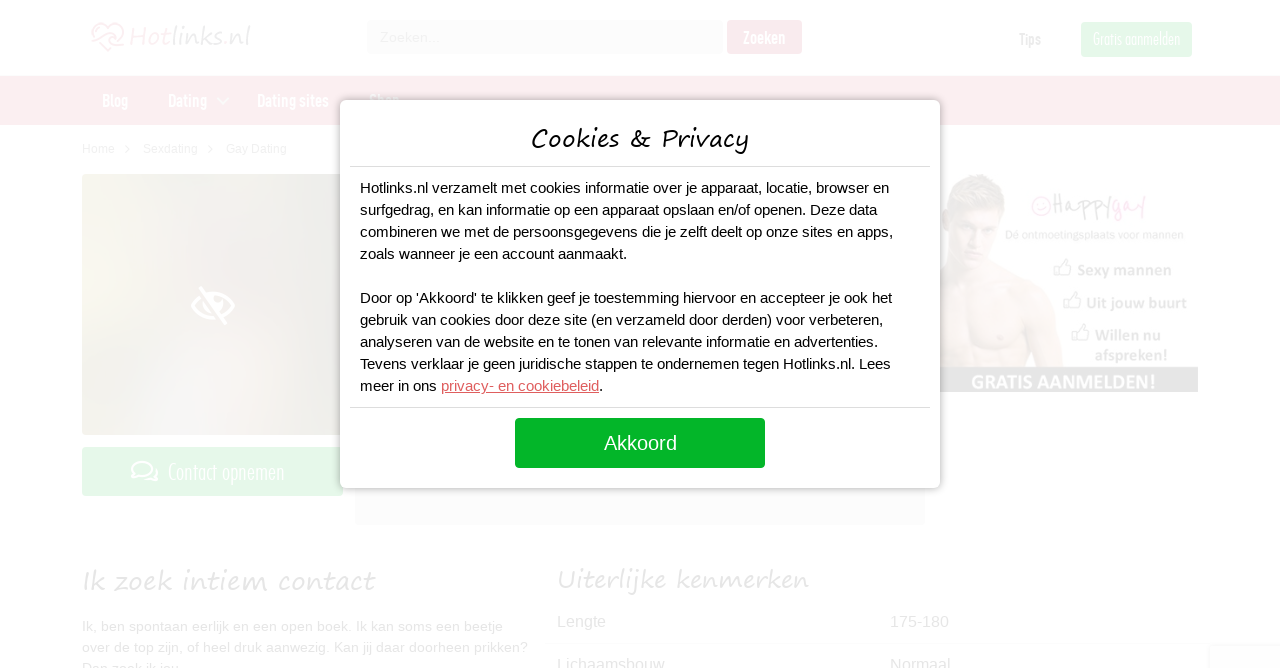

--- FILE ---
content_type: text/html; charset=UTF-8
request_url: https://www.hotlinks.nl/sexdate-gay-dating/bertuss
body_size: 9965
content:
<!DOCTYPE html>
<html lang="nl">
<head>
	<title>Ik zoek intiem contact Gay Date</title>
	<meta charset="utf-8" />
	<meta http-equiv="x-ua-compatible" content="ie=edge"/>
	<meta name="viewport" content="width=device-width, initial-scale=1" />
	<meta name="description" content="" />
	<link rel="canonical" href="https://www.hotlinks.nl/sexdate-gay-dating/bertuss" />
	<meta name="robots" content="INDEX,FOLLOW" />
	<!-- Favicons -->
	<link rel="apple-touch-icon" href="/images/logo/apple-touch-icon-60.png">
	<link rel="apple-touch-icon" sizes="60x60" href="/images/logo/apple-touch-icon-60.png">
	<link rel="apple-touch-icon" sizes="72x72" href="/images/logo/apple-touch-icon-72.png">
	<link rel="apple-touch-icon" sizes="76x76" href="/images/logo/apple-touch-icon-76.png">
	<link rel="apple-touch-icon" sizes="114x114" href="/images/logo/apple-touch-icon-114.png">
	<link rel="apple-touch-icon" sizes="120x120" href="/images/logo/apple-touch-icon-120.png">
	<link rel="apple-touch-icon" sizes="144x144" href="/images/logo/apple-touch-icon-144.png">
	<link rel="apple-touch-icon" sizes="152x152" href="/images/logo/apple-touch-icon-152.png">
	<link rel="apple-touch-icon" sizes="180x180" href="/images/logo/apple-touch-icon-180.png">
	<link rel="icon" type="image/ico" href="/images/logo/favicon.ico" sizes="48x48">
	<link rel="icon" type="image/ico" href="/images/logo/favicon-16.ico" sizes="16x16">
	<link rel="icon" sizes="180x180" href="/images/logo/apple-touch-icon-180.png">
	<link rel="preload" as="style" href="https://www.hotlinks.nl/build/assets/app.47333d45.css" /><link rel="stylesheet" href="https://www.hotlinks.nl/build/assets/app.47333d45.css" />	<link rel="preload" as="style" href="https://www.hotlinks.nl/build/assets/profile.42702503.css" /><link rel="stylesheet" href="https://www.hotlinks.nl/build/assets/profile.42702503.css" />	<!-- Google Tag Manager -->
	<script async src="https://www.googletagmanager.com/gtag/js?id=UA-130440902-1" type="3f55fdaf233e1f3ad6234561-text/javascript"></script>
<script type="3f55fdaf233e1f3ad6234561-text/javascript">
  window.dataLayer = window.dataLayer || [];
  function gtag(){dataLayer.push(arguments);}
  gtag('js', new Date());
  gtag('config', 'UA-130440902-1');
  gtag('config', 'AW-1022736638');
</script>	<script src="https://www.google.com/recaptcha/api.js?render=6LdrrakpAAAAADsTOmvU_DBvHH0e81pypYy2McIH" type="3f55fdaf233e1f3ad6234561-text/javascript"></script>
</head>
<body class="nav-is-fixed">
	<header class="cd-main-header">
	<div class="header-wrapper">
		<div class="container">
			<div class="row">				
				<div class="header-logo col-xs-12 col-md-12 col-lg-3">
					<a class="logo" title="Hotlinks.nl" href="/"></a>
					<a href="#" title="Zoeken" class="mobile-searchicon" onclick="if (!window.__cfRLUnblockHandlers) return false; mobileSearch();return false;" data-cf-modified-3f55fdaf233e1f3ad6234561-=""></a>
				</div>
				<div class="header-right col-xs-12 col-md-12 col-lg-9">
					<div class="row">
						<div class="search-wrapper col-lg-7">
							<form id="mini-search" name="mini-search" class="mini-search" action="/searchresults/" method="get">
								<div class="fields">
									<input id="search" type="text" name="q" value="" placeholder="Zoeken..." class="input-text" onfocus="if (!window.__cfRLUnblockHandlers) return false; if (!window.__cfRLUnblockHandlers) return false; this.placeholder = ''" onblur="if (!window.__cfRLUnblockHandlers) return false; if (!window.__cfRLUnblockHandlers) return false; this.placeholder = 'Zoeken...'" maxlength="128" role="combobox" aria-haspopup="false" aria-autocomplete="both" autocomplete="off" data-cf-modified-3f55fdaf233e1f3ad6234561-="">
								</div>
								<div class="action">
									<button type="submit" title="Zoeken" class="action search primary">
										<span class="searchbtn">Zoeken</span>
									</button>
								</div>
															</form>
						</div>
						<div class="toplinks text-right hidden-xs col-lg-5">
							<ul>
								<li><a href="/blog">Tips</a></li>
								<li><a href="/aanmelden" class="btntop-green">Gratis aanmelden</a>
							</ul>
						</div>
					</div>					
				</div>
			</div>
		</div>		
	</div>
      
	 <div class="header-nav">
		<div class="container">
			<div class="row">
				<ul class="cd-header-buttons">
					<li><a class="cd-nav-trigger" href="#cd-primary-nav">Menu<span></span></a></li>
				</ul> <!-- cd-header-buttons -->
				<nav class="cd-nav">
					<ul id="cd-primary-nav" class="cd-primary-nav is-fixed">
						<li class="">
							<a href="/blog">Blog</a>
						</li>
						<li class="has-children">
							<a href="/dating">Dating</a>
			
							<ul class="cd-secondary-nav is-hidden">
								<li class="go-back"><a href="#">Terug</a></li>
								<li class="see-all"><a href="/dating">Dating</a></li>
											
								<li class="has-children">
									<a href="/dating">Populaire regio's</a>
			
									<ul class="is-hidden">
										<li class="go-back"><a href="#">Terug</a></li>
										<li class="see-all"><a href="/dating">Alle regio's</a></li>
										<li><a href="/dating/amsterdam">Daten in Amsterdam</a></li>
										<li><a href="/dating/rotterdam">Daten in Rotterdam</a></li>
										<li><a href="/dating/den-haag">Daten in Den Haag</a></li>
										<li><a href="/dating/utrecht">Daten in Utrecht</a></li>
										<li><a href="/dating/eindhoven">Daten in Eindhoven</a></li>
										<li><a href="/dating/groningen">Daten in Groningen</a></li>
										<li><a href="/dating/maastricht">Daten in Maastricht</a></li>
										<li><a href="/dating/nijmegen">Daten in Nijmegen</a></li>
									</ul>
								</li>
								
								<li class="has-children">
									<a href="/dating">Populaire datingsites</a>
			
									<ul class="is-hidden">
										<li class="go-back"><a href="#">Terug</a></li>
																				<li><a href="/dating-sites/flirtpassie">Flirtpassie</a></li>
										<li><a href="/dating-sites/lexa">Lexa</a></li>
										<li><a href="/dating-sites/50liefde-nl">50 Liefde</a></li>
										<li><a href="/dating-sites/academic-singles">Academic Singles</a></li>
									</ul>
								</li>
			
								<li class="has-children">
									<a href="#">Trending zoektermen</a>
			
									<ul class="is-hidden">
										<li class="go-back"><a href="#">Terug</a></li>
										<li class="see-all"><a href="#">Alle dating</a></li>
										<li><a href="/blog/beste-openingszinnen">Beste Openingszinnen</a></li>
										<li><a href="/blog/vrouwen-versieren">Vrouwen versieren</a></li>
										<li><a href="/blog/gespreksonderwerpen-voor-je-date">Gespreksonderwerpen</a></li>
										<li><a href="/blog/date-ideeen">Date ideeen</a></li>
										<li><a href="/blog/10-beste-flirttips-die-werken">Flirttips</a></li>
										<li><a href="/blog/7-tips-voor-een-whatsapp-date">Whatsapp Date</a></li>
										<li><a href="/sexdating">Sexdating</a></li>
									</ul>
								</li>
							</ul>
						</li>	
												<li class="">
							<a href="/dating-sites">Dating sites</a>
						</li>
									
						<li class="">
							<a href="/sexspeeltjes">Shop</a>
						</li>
					</ul> <!-- primary-nav -->
				</nav> <!-- cd-nav -->
			</div>
		</div>
	</div>
</header>	
	<main class="cd-main-content">
	
	
<section class="container-lg wrapper-breadcrumbs">
	<div class="breadcrumbs">
		<ul class="items">
			<li class="item home"><a href="/" title="Go to Home Page">Home</a></li>
			<li class="item"><a href="/sexdating" title="Blog">Sexdating</a></li>
						<li class="item"><strong>Gay Dating</strong></li>
					</ul>
	</div>
</section>

<section class="container-lg">
	<div class="row">
		<div class="col-12 col-md-3 product-media">
			<div class="profilebanner text-center d-block d-md-none" id="bannertopprofile"></div>
						<div class="product-photo"><a class="action nude-blur" href="#/" data-bs-toggle="modal" data-bs-target="#signupModal"><img class="nude-blurprofile" src="/images/profiles/profile-blur-big.jpg" width="350" height="350" alt="berTuss" /></a></div>
						<div class="photobutton btn-green icon-message"><a class="action" href="#/" data-bs-toggle="modal" data-bs-target="#signupModal">Contact opnemen</a></div>
		</div>
		<div class="col-12 col-md-6 product-info-main">
			<div class="page-title-wrapper">
				<h1>berTuss</h1>				
			</div>
			<div class="row">
								<div class="col-6 col-xs-4 col-sm-6 col-md-6 col-lg-6">
					<div class="profile-label">Geslacht</div>
					<div class="profile-icon-text">
						<span><img src="/images/icons/icon-geslacht.png" width="27" height="49" alt=""></span>
						 Man
					</div>
				</div>
				<div class="col-6 col-xs-4 col-sm-6 col-md-6 col-lg-6">
					<div class="profile-label">Leeftijd<div class="layer_note"><a class="action" href="#"><span><img src="/images/icons/info-icon-white.png" width="50" height="50" alt="info"></span></a></div></div>
					<div class="profile-icon-text">
						<span><img src="/images/icons/icon-leeftijd.png" width="41" height="49" alt=""></span>
						31 jaar
					</div>
				</div>
				<div class="col-6 col-xs-4 col-sm-6 col-md-6 col-lg-6">
					<div class="profile-label">Regio</div>
					<div class="profile-icon-text">
						<span><img src="/images/icons/icon-regio.png" width="35" height="49" alt=""></span>
																																																																																																																																																																																																																							<a href="/sexdating/zutphen" style="color:#fff;">Zutphen</a>, 									
																																																																																																																																																			NL
					</div>
				</div>
				<div class="col-6 col-xs-4 col-sm-6 col-md-6 col-lg-6">
					<div class="profile-label">Seksuele geaardheid</div>
					<div class="profile-icon-text">
						<span><img src="/images/icons/icon-geaardheid.png" width="38" height="49" alt=""></span>
						Gay
					</div>
				</div>
								<div class="col-12 d-block d-md-none">
					<div class="btn-green icon-message"><a class="action" href="#/" data-bs-toggle="modal" data-bs-target="#signupModal">Contactgegevens</a></div>
				</div>						
				
			</div>
		</div>
		<div class="col-12 col-md-3">
			<div class="profilebanner text-center mb-3" id="bannersideprofile"></div>
		</div>
	</div>
	<div class="row">
		<div class="col-12 col-md-5 product-info-desc">
			
			<h2>Ik zoek intiem contact</h2>
			<div class="profiledesc">
				Ik, ben spontaan eerlijk en een open boek. Ik kan soms een beetje over de top zijn, of heel druk aanwezig. Kan jij daar doorheen prikken? Dan zoek ik jou.						
			</div>
			<div class="readmoredesc"><a class="action" href="#/" data-bs-toggle="modal" data-bs-target="#signupModal">Lees verder</a></div>
			<div class="profilebanner text-center d-none d-md-block mt-3 mb-3" id="bannercenterprofiledesktop"></div>
			
						<script type="3f55fdaf233e1f3ad6234561-text/javascript">
				var bannerArray = [
					    					
																			'<a href="/aanmelden?signup=banner" title="banner"><img src="/images//banners/1757249138.jpg" width="300" height="250" alt=""></a>'
    					  							
		    				    	];
		        var rand = Math.floor(Math.random() * bannerArray.length);
		        var centerbanner = bannerArray[rand];
                
                function random() {
                   document.getElementById("bannercenterprofile").innerHTML = (centerbanner);
                   document.getElementById("bannercenterprofiledesktop").innerHTML = (centerbanner);
                }
                random();
			</script>
									<script type="3f55fdaf233e1f3ad6234561-text/javascript">
				var bannertopArray = [
					    					
						  
    					       						'<a href="/aanmelden?signup=banner" title="banner"><img src="/images//banners/1671640433.gif" width="300" height="100" alt=""></a>', 
   													
		    		    					
						  
    					   							'<a href="/aanmelden?signup=banner" title="banner"><img src="/images//banners/1671640495.gif" width="300" height="100" alt=""></a>'
       												
		    				    	];
		        var randtop = Math.floor(Math.random() * bannertopArray.length);
		        var topbanner = bannertopArray[randtop];
                
                function randomtop() {
                   document.getElementById("bannertopprofile").innerHTML = (topbanner);
                }
                randomtop();
			</script>
									<script type="3f55fdaf233e1f3ad6234561-text/javascript">
				var bannersideArray = [
					    					
						    												'<a href="/aanmelden?signup=banner" title="banner"><img src="/images//banners/1672418659.jpg" width="300" height="100" alt=""></a>'
    					  							
		    				    	];
		        var randside = Math.floor(Math.random() * bannersideArray.length);
		        var sidebanner = bannersideArray[randside];
                
                function randomside() {
                   document.getElementById("bannersideprofile").innerHTML = (sidebanner);
                }
                randomside();
			</script>
					</div>
		<div class="col-12 col-md-7 product-info-attributes">
						<h3>Uiterlijke kenmerken</h3>
			<div class="row product-attribute">
				<div class="col">Lengte</div>
				<div class="col">175-180</div>
			</div>
																																											<div class="row product-attribute">
				<div class="col">Lichaamsbouw</div>
				<div class="col">Normaal</div>
			</div>																																																																																														<div class="row product-attribute">
				<div class="col">Huidskleur</div>
				<div class="col">Blank</div>
			</div>
																																																																																																																											<div class="row product-attribute">
				<div class="col">Haarkleur</div>
				<div class="col">Bruin</div>
			</div>
																																																																																			<div class="row product-attribute">
				<div class="col">Oogkleur</div>
				<div class="col">bruin</div>
			</div>
			<div class="row product-attribute">
				<div class="col">Piercing</div>
								<div class="col">Nee</div>
							</div>
			<div class="row product-attribute">
				<div class="col">Tattoo</div>
								<div class="col">Nee</div>
							</div>
											<div class="row product-attribute">
				<div class="col">Cupmaat</div>
				<div class="col">C</div>
			</div>
																																																																																																											<div class="profilebanner text-center d-block d-md-none mb-3 mt-3" id="bannercenterprofile"></div>
						<div class="row provider">
				<div class="col-12">
					<div class="brandtitle">Aanbieder</div>
				</div>
				<div class="col-4 brandimg"><a href="#/" data-bs-toggle="modal" data-bs-target="#signupModal">
								<img src="/images/provider/datingsite-happygay.jpg" width="150" height="150" alt="">
								</a>
				</div>
				<div class="col-8">
					<div class="brandname"><a href="#/" data-bs-toggle="modal" data-bs-target="#signupModal">Happygay</a></div>
					<div class="branddesc">Op zoek naar een spannende date? Meld je gratis aan op de datingsite Happygay.</div>
					<div><a href="#/" data-bs-toggle="modal" data-bs-target="#signupModal" class="btna-green">Gratis aanmelden</a></div>							
				</div>
			</div>
					</div>
	</div>
</section>	

<section class="column related">
	<div class="container-lg">
		<div class="row">
			<div class="col"><h2>Andere profielen</h2></div>
		</div>
		<div class="row">
			<div class="col">				
				<div class="products-items">
					
										<div class="product-item">
						<div class="product-item-info">
							<div class="product-item-image">
																<a href="/sexdate-gay-dating/mo_mo" title="Een leuke lekkere stoute man die het mij durft te doen"><img src="https://www.hotlinks.nl/images/item/280x280/m/o/mo_mo-1692244244.jpg" loading="lazy" width="280" height="280" alt="Een leuke lekkere stoute man die het mij durft te doen" ></a>
															</div>
							<div class="product-item-details">
								<h3><a href="/sexdate-gay-dating/mo_mo" title="Een leuke lekkere stoute man die het mij durft te doen">Een leuke lekkere stoute man die het mij durft te doen</a></h3>
								<a href="/sexdate-gay-dating/mo_mo" title="Een leuke lekkere stoute man die het mij durft te doen">Mo_Mo (36)</a>
							</div>
						</div>								
					</div>
										<div class="product-item">
						<div class="product-item-info">
							<div class="product-item-image">
																<a class="nude-blur" href="/sexdate-gay-dating/mbart" title="Lekker anaal?"><img class="nude-blurprofile" src="/images/profiles/profile-blur.jpg" loading="lazy" width="280" height="280" alt="Lekker anaal?" /></a>
															</div>
							<div class="product-item-details">
								<h3><a href="/sexdate-gay-dating/mbart" title="Lekker anaal?">Lekker anaal?</a></h3>
								<a href="/sexdate-gay-dating/mbart" title="Lekker anaal?">Mbart (34)</a>
							</div>
						</div>								
					</div>
										<div class="product-item">
						<div class="product-item-info">
							<div class="product-item-image">
																<a href="/sexdate-gay-dating/anaalgierig" title="Anaal gayseks gezocht!"><img src="https://www.hotlinks.nl/images/item/280x280/a/n/anaalgierig-1699073443.jpg" loading="lazy" width="280" height="280" alt="Anaal gayseks gezocht!" ></a>
															</div>
							<div class="product-item-details">
								<h3><a href="/sexdate-gay-dating/anaalgierig" title="Anaal gayseks gezocht!">Anaal gayseks gezocht!</a></h3>
								<a href="/sexdate-gay-dating/anaalgierig" title="Anaal gayseks gezocht!">Anaalgierig (30)</a>
							</div>
						</div>								
					</div>
										<div class="product-item">
						<div class="product-item-info">
							<div class="product-item-image">
																<a href="/sexdate-gay-dating/mistersingle" title=""><img src="https://www.hotlinks.nl/images/item/280x280/m/i/mistersingle-1715861902.jpg" loading="lazy" width="280" height="280" alt="" ></a>
															</div>
							<div class="product-item-details">
								<h3><a href="/sexdate-gay-dating/mistersingle" title=""></a></h3>
								<a href="/sexdate-gay-dating/mistersingle" title="">mistersingle (34)</a>
							</div>
						</div>								
					</div>
										<div class="product-item">
						<div class="product-item-info">
							<div class="product-item-image">
																<a href="/sexdate-gay-dating/wernerx" title="Prettig gestoorde homo zoekt leuk contact"><img src="https://www.hotlinks.nl/images/item/280x280/wernerx-1672153333.jpg" loading="lazy" width="280" height="280" alt="Prettig gestoorde homo zoekt leuk contact" ></a>
															</div>
							<div class="product-item-details">
								<h3><a href="/sexdate-gay-dating/wernerx" title="Prettig gestoorde homo zoekt leuk contact">Prettig gestoorde homo zoekt leuk contact</a></h3>
								<a href="/sexdate-gay-dating/wernerx" title="Prettig gestoorde homo zoekt leuk contact">Wernerx (69)</a>
							</div>
						</div>								
					</div>
										<div class="product-item">
						<div class="product-item-info">
							<div class="product-item-image">
																<a href="/sexdate-gay-dating/johannis" title="Mag mijn staaf er bij jou inglijden?"><img src="https://www.hotlinks.nl/images/item/280x280/j/o/johannis-1679889087.jpg" loading="lazy" width="280" height="280" alt="Mag mijn staaf er bij jou inglijden?" ></a>
															</div>
							<div class="product-item-details">
								<h3><a href="/sexdate-gay-dating/johannis" title="Mag mijn staaf er bij jou inglijden?">Mag mijn staaf er bij jou inglijden?</a></h3>
								<a href="/sexdate-gay-dating/johannis" title="Mag mijn staaf er bij jou inglijden?">Johannis (37)</a>
							</div>
						</div>								
					</div>
											
				</div>
			</div>
		</div>
	</div>
</section>
      
            
	</main>
	
	<footer>
	<div class="footer-container container-fluid">
		<div class="container">
			<div class="footer-content">
				<div class="row">
					<div class="col-md-3">
						<p class="h5 footer-collaps">Navigatie</p>
						<ul id="footer-content-1" class="footer-link showhide">
							<li><a href="/blog">Blog</a></li>
							<li><a href="/dating">Dating</a></li>
							<li><a href="/dating-sites">Dating sites</a></li>
							<li><a href="/sexspeeltjes">Shop</a></li>
						</ul>
					</div>
					<div class="col-md-3">
						<p class="h5 footer-collaps">Direct naar</p>
						<ul id="footer-content-2" class="footer-link showhide">
							<li><a href="/dating/amsterdam">Daten in Amsterdam</a></li>
							<li><a href="/dating/rotterdam">Daten in Rotterdam</a></li>
							<li><a href="/dating/den-haag">Daten in Den Haag</a></li>
							<li><a href="/dating/utrecht">Daten in Utrecht</a></li>
							<li><a href="/dating/eindhoven">Daten in Eindhoven</a></li>
							<li><a href="/dating/groningen">Daten in Groningen</a></li>
						</ul>
					</div>
					<div class="col-md-3">
						<p class="h5 footer-collaps">Informatie</p>
						<ul id="footer-content-2" class="footer-link showhide">
							<li><a href="/over-ons">Over ons</a></li>
							<li><a href="/contact">Contact</a></li>
							<li><a href="/privacy-policy">Privacy Policy</a></li>
						</ul>
					</div>
					<div class="col-md-3">
						<p class="h5 footer-collaps">Populair</p>
						<ul id="footer-content-3" class="footer-link showhide">
							<li><a href="/blog/vrouwen-versieren">Vrouwen versieren, hoe begin je?</a></li>
							<li><a href="/blog/educatie">Sex Educatie</a></li>
							<li><a href="/dating">Hoe werkt daten?</a></li>
							<li><a href="/blog/date-ideeen">Date idee&euml;n</a></li>
						</ul>
						<br/>
						<div class="footer-line"></div>
						<div class="footer-social">								
							<a href="https://www.instagram.com/hotlinks.nl/" class="instagram" target="_blank" rel="nofollow">Instagram</a>
							<a href="https://www.facebook.com/hotlinks.nl" class="facebook" target="_blank" rel="nofollow">Facebook</a>
						</div>
					</div>
				</div>
			</div>
		</div>
	</div>
	<div class="footer-bottom container-fluid">
		<div class="container text-center">
				Copyright &copy; 2025 Hotlinks.nl | Alle rechten voorbehouden
		</div>
	</div>
</footer>
<!-- Modal -->
<div class="modal fade signupmodal" id="signupModal" tabindex="-1" aria-labelledby="signupModalLabel" aria-hidden="true">
  <div class="modal-dialog modal-fullscreen-sm-down">
    <div class="modal-content">
      <div class="modal-header">
        <h5 class="modal-title" id="signupModalLabel">Aanmelden</h5>
        <button type="button" class="btn-close" data-bs-dismiss="modal" aria-label="Close"></button>
      </div>
      <div class="modal-body">
		<div id="loginform" class="loginform">
			<form name="coreg" id="coreg">
				<div class="intrologin">
					Dit profiel is afkomstig van <span>Happygay</span>. Meld je nu aan
					bij <span>Happygay</span> om direct te reageren op Happygay
				</div>
				<div class="login-field">
					<label class="signuplabel">Gebruikersnaam</label> <input class="required-entry" name="username" id="username" type="text" placeholder="Gebruikersnaam" minlength="3" maxlength="20" onkeyup="if (!window.__cfRLUnblockHandlers) return false; showHint(this.value)" data-cf-modified-3f55fdaf233e1f3ad6234561-="">
					<div id="hintusername" class="hint"></div>
				</div>
				<div class="login-field">
					<label class="signuplabel">E-mailadres</label> <input class="required-entry" name="email" id="email" type="text" placeholder="E-mail" data-validate="{required:true, 'validate-email':true}" onkeyup="if (!window.__cfRLUnblockHandlers) return false; showHintemail(this.value)" data-cf-modified-3f55fdaf233e1f3ad6234561-="">
					<div id="hintemail" class="hint"></div>
				</div>
				<div class="login-field gender-field">
					<label class="container"> <input id="search-gender-male"
						name="search-gender" type="radio" value="Man"> <span
						class="checkmark"></span> Ik zoek een man
					</label> <label class="container"> <input
						id="search-gender-female" name="search-gender" type="radio"
						value="Vrouw" checked=""> <span class="checkmark"></span>
						Ik zoek een vrouw
					</label>
				</div>
				<div class="login-field gender-field">
					<label class="container"> <input id="am-gender"
						name="am-gender" type="radio" value="Man" checked=""> <span
						class="checkmark"></span> Ik ben een man
					</label> <label class="container"> <input id="am-genderf"
						name="am-gender" type="radio" value="Vrouw"> <span
						class="checkmark"></span> Ik ben een vrouw
					</label>
				</div>
				<input name="aanbieder" id="aanbieder" type="hidden" value="Happygay">
				<div class="login-field">
					<label class="container"><input id="checkboxInput" onclick="if (!window.__cfRLUnblockHandlers) return false; signupAgree()" name="agree" type="checkbox" value="agree" data-cf-modified-3f55fdaf233e1f3ad6234561-=""> <span
						class="checkmark"></span> </label>
					<div class="agreetext agreedisclaimer">
						<p>
							Door je aan te melden geef je aan dat je de <a
								href="https://sexdistrict.nl/algemene-voorwaarden" target="_self">Algemene
								voorwaarden</a>, de <a href="https://sexdistrict.nl/cookies"
								target="_self">Cookieverklaring</a> en het <a
								href="https://sexdistrict.nl/privacy" target="_self">Privacybeleid</a>
							hebt gelezen en geaccepteerd. Ook geef je door je aan te
							melden aan de "Belangrijke Informatie/Disclaimer" hieronder te
							hebben gelezen, daarvan dus op de hoogte te zijn en daarmee
							dus akkoord te gaan.
						</p>
						<br>
						<ul>
							<li><p>Deze website is uitsluitend bestemd voor
									gebruik door personen van 18 jaar en ouder. Door deze
									website te gebruiken, verklaar je de leeftijd van 18 jaar te
									hebben bereikt. Ben je nog geen 18 jaar, verlaat deze
									website dan onmiddellijk.</p></li>
							<li><p>Wees erop bedacht dat deze website expliciet
									seksuele en erotische content, zoals foto�s en
									tekstberichten bevat. Deze zijn niet bestemd voor jouw
									eventueel minderjarige kinderen.</p></li>
							<li><p>Trafficshare B.V. gebruikt functionele,
									analytische cookies, social media cookies en vergelijkbare
									technieken, zoals Google Webmaster Tools, Google Analytics,
									Alexa Certify, Yandex, Hotjar, Histats en Statcounter die
									automatisch gegevens kunnen verzamelen wanneer je de website
									bezoekt. De gegevens verkregen uit de cookies, worden
									gedeeld met derden die de programmatuur daarvoor beschikbaar
									stellen teneinde het voor Trafficshare B.V. mogelijk te
									maken.</p></li>
							<li><p>Trafficshare B.V. heeft niet de beschikking
									over middelen om de inhoud van profielen van gebruikers op
									deze website te controleren. Ook is Trafficshare B.V. niet
									in staat om gebruikers van deze website te controleren op
									een strafrechtelijk verleden. Je dient dan ook zelf de
									nodige zorgvuldigheid in acht te nemen bij de beoordeling of
									een profiel niet misleidend is of onjuiste informatie bevat
									en of een gebruiker van deze website je niet wil misleiden
									of oplichten.</p></li>
							<li><p>
									Via deze website verleent Trafficshare B.V., de exploitant
									van deze website, chatdiensten voor entertainmentdoeleinden.
									Om van deze diensten gebruik te kunnen maken, heb je credits
									nodig. Je ontvangt er bij jouw aanmelding een paar gratis,
									maar daarna dien je voor credits te betalen. De kosten
									daarvoor tref je aan bij jouw bestelling van credits en op
									de pagina <a href="https://sexdistrict.nl/kosten" target="_self">Kosten</a>.
								</p></li>
							<li><p>Trafficshare B.V. behoudt zich het recht voor
									om zelf profielen op deze website aan te maken en namens
									deze profielen berichten aan jou als gebruiker te verzenden.
									Door gebruik van deze website begrijp en accepteer je dat de
									profielen op deze website gefingeerd zijn. Deze gefingeerde
									profielen zijn alleen aangemaakt om berichten en flirts mee
									uit te wisselen; fysieke afspraken met de persoon achter een
									gefingeerd profiel zijn dan ook niet mogelijk.</p></li>
							<li><p>Wees voorzichtig bij het praten met vreemden
									via deze website. Je weet immers nooit of ze goede of
									verkeerde bedoelingen hebben. Gebruik dan ook nooit jouw
									achternaam, e-mailadres, huis- of werkadres, telefoonnummer
									of andere naar jou herleidbare gegevens op deze website.</p></li>
							<li><p>Zet iemand jou onder druk op deze website,
									bijvoorbeeld om persoonlijke of financi�le gegevens te
									verstrekken? Stop dan meteen met het communiceren met deze
									persoon. Let er ook op dat mensen in staat zijn op een
									listige manier dergelijke gegevens van je te verkrijgen.
									Communiceer daarom altijd oplettend en voorzichtig via deze
									website.</p></li>
							<li><p>Voorkom dat jouw minderjarige kinderen met
									erotische of anderszins voor minderjarigen ongeschikte
									online content in aanraking komen. Daarvoor enkele tips:</p>
								<ol>
									<li><p>
											Installeer programma�s voor ouderlijk toezicht op jouw
											apparaat. Voorbeelden van programma�s voor ouderlijk
											toezicht zijn <a href="https://www.netnanny.com/"
												target="_blank">Netnanny</a>, <a
												href="https://www.connectsafely.org/" target="_blank">Connectsafely</a>,
											<a href="https://www.kaspersky.nl/safe-kids"
												target="_blank">Kaspersky</a> en <a
												href="https://family.norton.com/web/" target="_blank">Norton</a>.
											Deze programma�s werken zodanig dat toegang tot specifieke
											websites en online inhoud worden geblokkeerd. Vaak
											blokkeren deze programma�s standaard al een groot aantal
											websites waarvan algemeen verondersteld wordt dat deze
											ongeschikt zijn voor minderjarigen. Door middel van
											updates kunnen daar steeds nieuwe websites aan worden
											toegevoegd.
										</p></li>
									<li><p>Neem contact op met jouw internetprovider.
											Er zijn internetproviders die het mogelijk maken dat
											bepaalde informatie van internet wordt gefilterd. Je kunt
											jouw internetprovider raadplegen om na te vragen of deze
											service ook voor jou mogelijk is.</p></li>
									<li><p>Controleer jouw webbrowser. Informeer je
											over de werking van jouw webbrowser zodat je kunt zien
											welke websites door jouw minderjarige kinderen zijn
											bezocht. Door in geval van ongewenste sitebezoeken jouw
											minderjarige kinderen daarop aan te spreken, kun je jouw
											kinderen leren dat de websites niet voor hun geschikt
											zijn. Bovendien kun je naar aanleiding daarvan beoordelen
											in hoeverre jouw kind ge�nteresseerd is in bepaalde
											websites, zodat je bovenstaande tips kunt hanteren.</p></li>
									<li><p>Praat met jouw kinderen. Leer jouw
											minderjarige kinderen dat ze nooit persoonsgegevens of
											persoonlijke informatie via internet moeten verstrekken
											aan vreemden, bijvoorbeeld via een chatwebsite. Leer ze
											ook dat niet iedereen op internet hoeft te zijn wie ze
											zeggen te zijn en dat men wel eens verkeerde bedoelingen
											kan hebben als iemand via het internet contact opneemt met
											jouw kind. Vertel jouw kinderen bovendien dat ze niet met
											vreemde andere minderjarigen die zij online hebben
											ontmoet, moeten afspreken zonder daarover eerst met jou te
											overleggen. Ook is het raadzaam jouw kind te vertellen dat
											hij jou meteen moet laten weten wanneer iemand op internet
											contact met hem opneemt of wanneer jouw kind seksueel
											getinte content of andere content waarvan hij schrikt, op
											internet tegenkomt.</p></li>
								</ol></li>
							<li><p>
									Trafficshare B.V. hanteert een beschermplan met als doel het
									herkennen en in bescherming nemen van consumenten die de
									aard van de diensten op deze website mogelijk niet
									begrijpen. Het beschermplan houdt onder meer in dat jijzelf,
									maar ook derden een toegangsverbod voor jou kunnen
									aanvragen. Meer informatie hierover tref je aan op de pagina
									<a href="https://sexdistrict.nl/toegangsverbod" target="_self">Toegangsverbod</a>.
								</p></li>
							<li><p>
									Deze site wordt beschermd door reCAPTCHA, het <a
										href="https://policies.google.com/privacy" target="_blank">Privacybeleid</a>
									en de <a href="https://policies.google.com/terms"
										target="_blank">Algemene Voorwaarden</a> van Google zijn
									van toepassing.
								</p></li>
							<li><p>
									Op het gebruik van deze website zijn de <a
										href="https://sexdistrict.nl/algemene-voorwaarden" target="_self">algemene
										voorwaarden</a>, <a href="https://sexdistrict.nl/cookies"
										target="_self">cookieverklaring</a> en <a
										href="https://sexdistrict.nl/privacy" target="_self">privacybeleid</a>
									van Trafficshare B.V. van toepassing. Door op "Akkoord en
									doorgaan" te klikken ga je met de <a
										href="https://sexdistrict.nl/cookies">cookieverklaring</a> en <a
										href="https://sexdistrict.nl/privacy" target="_self">privacybeleid</a>
									akkoord. Indien je je op de website registreert, ga je
									tevens akkoord met de <a
										href="https://sexdistrict.nl/algemene-voorwaarden" target="_self">algemene
										voorwaarden</a>.
								</p></li>
						</ul>
					</div>
				</div>
				<div class="login-field">
										<div class="signup-profileimg nude-blur">
						<img class="nude-blurprofile" src="/images/profiles/profile-blur.jpg" alt="berTuss" />
					</div>
										<div id="waitload"></div>
					
					<input type="hidden" name="g-recaptcha-response" id="g-recaptcha-response">
					<input id="signupbutton" class="btn-green" onclick="if (!window.__cfRLUnblockHandlers) return false; onClick(event)" type="button" value="Aanmelden" disabled="" data-cf-modified-3f55fdaf233e1f3ad6234561-="">
				</div>
			</form>
		</div>
	</div>
      <div class="modal-footer"></div>
    </div>
  </div>
</div>

<div class="phone-sticky d-sm-none" style="display:none;">
	<div class="row">
		<div class="col-3">
			<a href="#" data-bs-toggle="modal" data-bs-target="#signupModal"><img src="https://www.hotlinks.nl/images/item/bertuss-1672218117.jpg" alt="berTuss" /></a>
		</div>
		<div class="col-9">
			<div class="title">Ik zoek intiem contact</div>
			<div class="btn-green icon-message">
				<a href="#" data-bs-toggle="modal" data-bs-target="#signupModal">Stuur bericht</a>
			</div>
		</div>
	</div>
</div>

<div class="cd-overlay"></div>
<script type="3f55fdaf233e1f3ad6234561-text/javascript">
	function onClick(e){
		e.preventDefault();
		grecaptcha.ready(function(){
			grecaptcha.execute('6LdrrakpAAAAADsTOmvU_DBvHH0e81pypYy2McIH', {action: 'register'}).then(function(token){
				document.getElementById("g-recaptcha-response").value = token;
				var dataString = $('#coreg').serialize();				

				$.ajax({
    		          type: "POST",
    		          url: "/api/signup.php",
    		          data: dataString,
    		          success: function (data) {
    		        	  $("#loginform").html("<div id='message'></div>");
    		        	  $("#message")
    		        	   	.html(data)
    		              	.hide()
    		              	.fadeIn(0, function () {
    		              });
    		          }
				});  

			});
		});			
	}  
</script>
<script src="/js/jquery-3.6.1.min.js?v=1" type="3f55fdaf233e1f3ad6234561-text/javascript"></script>
<script src="/js/bootstrap.min.js?v=1" type="3f55fdaf233e1f3ad6234561-text/javascript"></script>
<script src="/js/menu.js?v=1" type="3f55fdaf233e1f3ad6234561-text/javascript"></script> <!-- Resource jQuery -->
<script src="/js/custom.js?v=1" type="3f55fdaf233e1f3ad6234561-text/javascript"></script>
<script src="/js/profile.js?v=1.4" type="3f55fdaf233e1f3ad6234561-text/javascript"></script>
<div class="js-cookie-consent cookie-consent">
    <div class="cookiedialog">
        <div class="cookiebody">
            <div class="flex items-center justify-between flex-wrap text-center">
                <div class="eghead">Cookies &amp; Privacy</div>
                <div class="egdesc borders">
                	Hotlinks.nl verzamelt met cookies informatie over je apparaat, locatie, browser en surfgedrag, en kan 
                	informatie op een apparaat opslaan en/of openen. Deze data combineren we met de persoonsgegevens die je 
                	zelft deelt op onze sites en apps, zoals wanneer je een account aanmaakt.<br/>
                	<br/>
                	Door op 'Akkoord' te klikken geef je toestemming hiervoor en accepteer je ook het gebruik van cookies door
                	deze site (en verzameld door derden) voor verbeteren, analyseren van de website en te tonen van 
                	relevante informatie en advertenties.
                	Tevens verklaar je geen juridische stappen te ondernemen tegen Hotlinks.nl. Lees meer in ons 
                	<a href="/privacy-policy">privacy- en cookiebeleid</a>.
                </div>               
                <div class="egbutton">
                    <button id="agreebutton" class="js-cookie-consent-agree cookie-consent__agree ">
                        Akkoord
                    </button>
                </div>
            </div>
        </div>
    </div>
</div>
<script type="3f55fdaf233e1f3ad6234561-text/javascript">
function enableAgree() {
    if (document.getElementById("agreebutton").disabled == true){
	document.getElementById("agreebutton").disabled = false;
	}else {
	document.getElementById("agreebutton").disabled = true;
	}
}
</script>

    <script type="3f55fdaf233e1f3ad6234561-text/javascript">

        window.laravelCookieConsent = (function () {

            const COOKIE_VALUE = 1;
            const COOKIE_DOMAIN = 'www.hotlinks.nl';

            function consentWithCookies() {
                setCookie('hotlinks_cookie_consent', COOKIE_VALUE, 7300);
                hideCookieDialog();
            }

            function cookieExists(name) {
                return (document.cookie.split('; ').indexOf(name + '=' + COOKIE_VALUE) !== -1);
            }

            function hideCookieDialog() {
                const dialogs = document.getElementsByClassName('js-cookie-consent');

                for (let i = 0; i < dialogs.length; ++i) {
                    dialogs[i].style.display = 'none';
                }
            }

            function setCookie(name, value, expirationInDays) {
                const date = new Date();
                date.setTime(date.getTime() + (expirationInDays * 24 * 60 * 60 * 1000));
                document.cookie = name + '=' + value
                    + ';expires=' + date.toUTCString()
                    + ';domain=' + COOKIE_DOMAIN
                    + ';path=/'
                    + ';samesite=lax';
            }

            if (cookieExists('hotlinks_cookie_consent')) {
                hideCookieDialog();
            }

            const buttons = document.getElementsByClassName('js-cookie-consent-agree');

            for (let i = 0; i < buttons.length; ++i) {
                buttons[i].addEventListener('click', consentWithCookies);
            }

            return {
                consentWithCookies: consentWithCookies,
                hideCookieDialog: hideCookieDialog
            };
        })();
    </script>

<script src="/cdn-cgi/scripts/7d0fa10a/cloudflare-static/rocket-loader.min.js" data-cf-settings="3f55fdaf233e1f3ad6234561-|49" defer></script><script defer src="https://static.cloudflareinsights.com/beacon.min.js/vcd15cbe7772f49c399c6a5babf22c1241717689176015" integrity="sha512-ZpsOmlRQV6y907TI0dKBHq9Md29nnaEIPlkf84rnaERnq6zvWvPUqr2ft8M1aS28oN72PdrCzSjY4U6VaAw1EQ==" data-cf-beacon='{"version":"2024.11.0","token":"d2e885403bd442e7b037dfc99c8558d5","server_timing":{"name":{"cfCacheStatus":true,"cfEdge":true,"cfExtPri":true,"cfL4":true,"cfOrigin":true,"cfSpeedBrain":true},"location_startswith":null}}' crossorigin="anonymous"></script>
</body>
</html>

--- FILE ---
content_type: text/html; charset=utf-8
request_url: https://www.google.com/recaptcha/api2/anchor?ar=1&k=6LdrrakpAAAAADsTOmvU_DBvHH0e81pypYy2McIH&co=aHR0cHM6Ly93d3cuaG90bGlua3Mubmw6NDQz&hl=en&v=PoyoqOPhxBO7pBk68S4YbpHZ&size=invisible&anchor-ms=20000&execute-ms=30000&cb=wm3y4tnfug9n
body_size: 48752
content:
<!DOCTYPE HTML><html dir="ltr" lang="en"><head><meta http-equiv="Content-Type" content="text/html; charset=UTF-8">
<meta http-equiv="X-UA-Compatible" content="IE=edge">
<title>reCAPTCHA</title>
<style type="text/css">
/* cyrillic-ext */
@font-face {
  font-family: 'Roboto';
  font-style: normal;
  font-weight: 400;
  font-stretch: 100%;
  src: url(//fonts.gstatic.com/s/roboto/v48/KFO7CnqEu92Fr1ME7kSn66aGLdTylUAMa3GUBHMdazTgWw.woff2) format('woff2');
  unicode-range: U+0460-052F, U+1C80-1C8A, U+20B4, U+2DE0-2DFF, U+A640-A69F, U+FE2E-FE2F;
}
/* cyrillic */
@font-face {
  font-family: 'Roboto';
  font-style: normal;
  font-weight: 400;
  font-stretch: 100%;
  src: url(//fonts.gstatic.com/s/roboto/v48/KFO7CnqEu92Fr1ME7kSn66aGLdTylUAMa3iUBHMdazTgWw.woff2) format('woff2');
  unicode-range: U+0301, U+0400-045F, U+0490-0491, U+04B0-04B1, U+2116;
}
/* greek-ext */
@font-face {
  font-family: 'Roboto';
  font-style: normal;
  font-weight: 400;
  font-stretch: 100%;
  src: url(//fonts.gstatic.com/s/roboto/v48/KFO7CnqEu92Fr1ME7kSn66aGLdTylUAMa3CUBHMdazTgWw.woff2) format('woff2');
  unicode-range: U+1F00-1FFF;
}
/* greek */
@font-face {
  font-family: 'Roboto';
  font-style: normal;
  font-weight: 400;
  font-stretch: 100%;
  src: url(//fonts.gstatic.com/s/roboto/v48/KFO7CnqEu92Fr1ME7kSn66aGLdTylUAMa3-UBHMdazTgWw.woff2) format('woff2');
  unicode-range: U+0370-0377, U+037A-037F, U+0384-038A, U+038C, U+038E-03A1, U+03A3-03FF;
}
/* math */
@font-face {
  font-family: 'Roboto';
  font-style: normal;
  font-weight: 400;
  font-stretch: 100%;
  src: url(//fonts.gstatic.com/s/roboto/v48/KFO7CnqEu92Fr1ME7kSn66aGLdTylUAMawCUBHMdazTgWw.woff2) format('woff2');
  unicode-range: U+0302-0303, U+0305, U+0307-0308, U+0310, U+0312, U+0315, U+031A, U+0326-0327, U+032C, U+032F-0330, U+0332-0333, U+0338, U+033A, U+0346, U+034D, U+0391-03A1, U+03A3-03A9, U+03B1-03C9, U+03D1, U+03D5-03D6, U+03F0-03F1, U+03F4-03F5, U+2016-2017, U+2034-2038, U+203C, U+2040, U+2043, U+2047, U+2050, U+2057, U+205F, U+2070-2071, U+2074-208E, U+2090-209C, U+20D0-20DC, U+20E1, U+20E5-20EF, U+2100-2112, U+2114-2115, U+2117-2121, U+2123-214F, U+2190, U+2192, U+2194-21AE, U+21B0-21E5, U+21F1-21F2, U+21F4-2211, U+2213-2214, U+2216-22FF, U+2308-230B, U+2310, U+2319, U+231C-2321, U+2336-237A, U+237C, U+2395, U+239B-23B7, U+23D0, U+23DC-23E1, U+2474-2475, U+25AF, U+25B3, U+25B7, U+25BD, U+25C1, U+25CA, U+25CC, U+25FB, U+266D-266F, U+27C0-27FF, U+2900-2AFF, U+2B0E-2B11, U+2B30-2B4C, U+2BFE, U+3030, U+FF5B, U+FF5D, U+1D400-1D7FF, U+1EE00-1EEFF;
}
/* symbols */
@font-face {
  font-family: 'Roboto';
  font-style: normal;
  font-weight: 400;
  font-stretch: 100%;
  src: url(//fonts.gstatic.com/s/roboto/v48/KFO7CnqEu92Fr1ME7kSn66aGLdTylUAMaxKUBHMdazTgWw.woff2) format('woff2');
  unicode-range: U+0001-000C, U+000E-001F, U+007F-009F, U+20DD-20E0, U+20E2-20E4, U+2150-218F, U+2190, U+2192, U+2194-2199, U+21AF, U+21E6-21F0, U+21F3, U+2218-2219, U+2299, U+22C4-22C6, U+2300-243F, U+2440-244A, U+2460-24FF, U+25A0-27BF, U+2800-28FF, U+2921-2922, U+2981, U+29BF, U+29EB, U+2B00-2BFF, U+4DC0-4DFF, U+FFF9-FFFB, U+10140-1018E, U+10190-1019C, U+101A0, U+101D0-101FD, U+102E0-102FB, U+10E60-10E7E, U+1D2C0-1D2D3, U+1D2E0-1D37F, U+1F000-1F0FF, U+1F100-1F1AD, U+1F1E6-1F1FF, U+1F30D-1F30F, U+1F315, U+1F31C, U+1F31E, U+1F320-1F32C, U+1F336, U+1F378, U+1F37D, U+1F382, U+1F393-1F39F, U+1F3A7-1F3A8, U+1F3AC-1F3AF, U+1F3C2, U+1F3C4-1F3C6, U+1F3CA-1F3CE, U+1F3D4-1F3E0, U+1F3ED, U+1F3F1-1F3F3, U+1F3F5-1F3F7, U+1F408, U+1F415, U+1F41F, U+1F426, U+1F43F, U+1F441-1F442, U+1F444, U+1F446-1F449, U+1F44C-1F44E, U+1F453, U+1F46A, U+1F47D, U+1F4A3, U+1F4B0, U+1F4B3, U+1F4B9, U+1F4BB, U+1F4BF, U+1F4C8-1F4CB, U+1F4D6, U+1F4DA, U+1F4DF, U+1F4E3-1F4E6, U+1F4EA-1F4ED, U+1F4F7, U+1F4F9-1F4FB, U+1F4FD-1F4FE, U+1F503, U+1F507-1F50B, U+1F50D, U+1F512-1F513, U+1F53E-1F54A, U+1F54F-1F5FA, U+1F610, U+1F650-1F67F, U+1F687, U+1F68D, U+1F691, U+1F694, U+1F698, U+1F6AD, U+1F6B2, U+1F6B9-1F6BA, U+1F6BC, U+1F6C6-1F6CF, U+1F6D3-1F6D7, U+1F6E0-1F6EA, U+1F6F0-1F6F3, U+1F6F7-1F6FC, U+1F700-1F7FF, U+1F800-1F80B, U+1F810-1F847, U+1F850-1F859, U+1F860-1F887, U+1F890-1F8AD, U+1F8B0-1F8BB, U+1F8C0-1F8C1, U+1F900-1F90B, U+1F93B, U+1F946, U+1F984, U+1F996, U+1F9E9, U+1FA00-1FA6F, U+1FA70-1FA7C, U+1FA80-1FA89, U+1FA8F-1FAC6, U+1FACE-1FADC, U+1FADF-1FAE9, U+1FAF0-1FAF8, U+1FB00-1FBFF;
}
/* vietnamese */
@font-face {
  font-family: 'Roboto';
  font-style: normal;
  font-weight: 400;
  font-stretch: 100%;
  src: url(//fonts.gstatic.com/s/roboto/v48/KFO7CnqEu92Fr1ME7kSn66aGLdTylUAMa3OUBHMdazTgWw.woff2) format('woff2');
  unicode-range: U+0102-0103, U+0110-0111, U+0128-0129, U+0168-0169, U+01A0-01A1, U+01AF-01B0, U+0300-0301, U+0303-0304, U+0308-0309, U+0323, U+0329, U+1EA0-1EF9, U+20AB;
}
/* latin-ext */
@font-face {
  font-family: 'Roboto';
  font-style: normal;
  font-weight: 400;
  font-stretch: 100%;
  src: url(//fonts.gstatic.com/s/roboto/v48/KFO7CnqEu92Fr1ME7kSn66aGLdTylUAMa3KUBHMdazTgWw.woff2) format('woff2');
  unicode-range: U+0100-02BA, U+02BD-02C5, U+02C7-02CC, U+02CE-02D7, U+02DD-02FF, U+0304, U+0308, U+0329, U+1D00-1DBF, U+1E00-1E9F, U+1EF2-1EFF, U+2020, U+20A0-20AB, U+20AD-20C0, U+2113, U+2C60-2C7F, U+A720-A7FF;
}
/* latin */
@font-face {
  font-family: 'Roboto';
  font-style: normal;
  font-weight: 400;
  font-stretch: 100%;
  src: url(//fonts.gstatic.com/s/roboto/v48/KFO7CnqEu92Fr1ME7kSn66aGLdTylUAMa3yUBHMdazQ.woff2) format('woff2');
  unicode-range: U+0000-00FF, U+0131, U+0152-0153, U+02BB-02BC, U+02C6, U+02DA, U+02DC, U+0304, U+0308, U+0329, U+2000-206F, U+20AC, U+2122, U+2191, U+2193, U+2212, U+2215, U+FEFF, U+FFFD;
}
/* cyrillic-ext */
@font-face {
  font-family: 'Roboto';
  font-style: normal;
  font-weight: 500;
  font-stretch: 100%;
  src: url(//fonts.gstatic.com/s/roboto/v48/KFO7CnqEu92Fr1ME7kSn66aGLdTylUAMa3GUBHMdazTgWw.woff2) format('woff2');
  unicode-range: U+0460-052F, U+1C80-1C8A, U+20B4, U+2DE0-2DFF, U+A640-A69F, U+FE2E-FE2F;
}
/* cyrillic */
@font-face {
  font-family: 'Roboto';
  font-style: normal;
  font-weight: 500;
  font-stretch: 100%;
  src: url(//fonts.gstatic.com/s/roboto/v48/KFO7CnqEu92Fr1ME7kSn66aGLdTylUAMa3iUBHMdazTgWw.woff2) format('woff2');
  unicode-range: U+0301, U+0400-045F, U+0490-0491, U+04B0-04B1, U+2116;
}
/* greek-ext */
@font-face {
  font-family: 'Roboto';
  font-style: normal;
  font-weight: 500;
  font-stretch: 100%;
  src: url(//fonts.gstatic.com/s/roboto/v48/KFO7CnqEu92Fr1ME7kSn66aGLdTylUAMa3CUBHMdazTgWw.woff2) format('woff2');
  unicode-range: U+1F00-1FFF;
}
/* greek */
@font-face {
  font-family: 'Roboto';
  font-style: normal;
  font-weight: 500;
  font-stretch: 100%;
  src: url(//fonts.gstatic.com/s/roboto/v48/KFO7CnqEu92Fr1ME7kSn66aGLdTylUAMa3-UBHMdazTgWw.woff2) format('woff2');
  unicode-range: U+0370-0377, U+037A-037F, U+0384-038A, U+038C, U+038E-03A1, U+03A3-03FF;
}
/* math */
@font-face {
  font-family: 'Roboto';
  font-style: normal;
  font-weight: 500;
  font-stretch: 100%;
  src: url(//fonts.gstatic.com/s/roboto/v48/KFO7CnqEu92Fr1ME7kSn66aGLdTylUAMawCUBHMdazTgWw.woff2) format('woff2');
  unicode-range: U+0302-0303, U+0305, U+0307-0308, U+0310, U+0312, U+0315, U+031A, U+0326-0327, U+032C, U+032F-0330, U+0332-0333, U+0338, U+033A, U+0346, U+034D, U+0391-03A1, U+03A3-03A9, U+03B1-03C9, U+03D1, U+03D5-03D6, U+03F0-03F1, U+03F4-03F5, U+2016-2017, U+2034-2038, U+203C, U+2040, U+2043, U+2047, U+2050, U+2057, U+205F, U+2070-2071, U+2074-208E, U+2090-209C, U+20D0-20DC, U+20E1, U+20E5-20EF, U+2100-2112, U+2114-2115, U+2117-2121, U+2123-214F, U+2190, U+2192, U+2194-21AE, U+21B0-21E5, U+21F1-21F2, U+21F4-2211, U+2213-2214, U+2216-22FF, U+2308-230B, U+2310, U+2319, U+231C-2321, U+2336-237A, U+237C, U+2395, U+239B-23B7, U+23D0, U+23DC-23E1, U+2474-2475, U+25AF, U+25B3, U+25B7, U+25BD, U+25C1, U+25CA, U+25CC, U+25FB, U+266D-266F, U+27C0-27FF, U+2900-2AFF, U+2B0E-2B11, U+2B30-2B4C, U+2BFE, U+3030, U+FF5B, U+FF5D, U+1D400-1D7FF, U+1EE00-1EEFF;
}
/* symbols */
@font-face {
  font-family: 'Roboto';
  font-style: normal;
  font-weight: 500;
  font-stretch: 100%;
  src: url(//fonts.gstatic.com/s/roboto/v48/KFO7CnqEu92Fr1ME7kSn66aGLdTylUAMaxKUBHMdazTgWw.woff2) format('woff2');
  unicode-range: U+0001-000C, U+000E-001F, U+007F-009F, U+20DD-20E0, U+20E2-20E4, U+2150-218F, U+2190, U+2192, U+2194-2199, U+21AF, U+21E6-21F0, U+21F3, U+2218-2219, U+2299, U+22C4-22C6, U+2300-243F, U+2440-244A, U+2460-24FF, U+25A0-27BF, U+2800-28FF, U+2921-2922, U+2981, U+29BF, U+29EB, U+2B00-2BFF, U+4DC0-4DFF, U+FFF9-FFFB, U+10140-1018E, U+10190-1019C, U+101A0, U+101D0-101FD, U+102E0-102FB, U+10E60-10E7E, U+1D2C0-1D2D3, U+1D2E0-1D37F, U+1F000-1F0FF, U+1F100-1F1AD, U+1F1E6-1F1FF, U+1F30D-1F30F, U+1F315, U+1F31C, U+1F31E, U+1F320-1F32C, U+1F336, U+1F378, U+1F37D, U+1F382, U+1F393-1F39F, U+1F3A7-1F3A8, U+1F3AC-1F3AF, U+1F3C2, U+1F3C4-1F3C6, U+1F3CA-1F3CE, U+1F3D4-1F3E0, U+1F3ED, U+1F3F1-1F3F3, U+1F3F5-1F3F7, U+1F408, U+1F415, U+1F41F, U+1F426, U+1F43F, U+1F441-1F442, U+1F444, U+1F446-1F449, U+1F44C-1F44E, U+1F453, U+1F46A, U+1F47D, U+1F4A3, U+1F4B0, U+1F4B3, U+1F4B9, U+1F4BB, U+1F4BF, U+1F4C8-1F4CB, U+1F4D6, U+1F4DA, U+1F4DF, U+1F4E3-1F4E6, U+1F4EA-1F4ED, U+1F4F7, U+1F4F9-1F4FB, U+1F4FD-1F4FE, U+1F503, U+1F507-1F50B, U+1F50D, U+1F512-1F513, U+1F53E-1F54A, U+1F54F-1F5FA, U+1F610, U+1F650-1F67F, U+1F687, U+1F68D, U+1F691, U+1F694, U+1F698, U+1F6AD, U+1F6B2, U+1F6B9-1F6BA, U+1F6BC, U+1F6C6-1F6CF, U+1F6D3-1F6D7, U+1F6E0-1F6EA, U+1F6F0-1F6F3, U+1F6F7-1F6FC, U+1F700-1F7FF, U+1F800-1F80B, U+1F810-1F847, U+1F850-1F859, U+1F860-1F887, U+1F890-1F8AD, U+1F8B0-1F8BB, U+1F8C0-1F8C1, U+1F900-1F90B, U+1F93B, U+1F946, U+1F984, U+1F996, U+1F9E9, U+1FA00-1FA6F, U+1FA70-1FA7C, U+1FA80-1FA89, U+1FA8F-1FAC6, U+1FACE-1FADC, U+1FADF-1FAE9, U+1FAF0-1FAF8, U+1FB00-1FBFF;
}
/* vietnamese */
@font-face {
  font-family: 'Roboto';
  font-style: normal;
  font-weight: 500;
  font-stretch: 100%;
  src: url(//fonts.gstatic.com/s/roboto/v48/KFO7CnqEu92Fr1ME7kSn66aGLdTylUAMa3OUBHMdazTgWw.woff2) format('woff2');
  unicode-range: U+0102-0103, U+0110-0111, U+0128-0129, U+0168-0169, U+01A0-01A1, U+01AF-01B0, U+0300-0301, U+0303-0304, U+0308-0309, U+0323, U+0329, U+1EA0-1EF9, U+20AB;
}
/* latin-ext */
@font-face {
  font-family: 'Roboto';
  font-style: normal;
  font-weight: 500;
  font-stretch: 100%;
  src: url(//fonts.gstatic.com/s/roboto/v48/KFO7CnqEu92Fr1ME7kSn66aGLdTylUAMa3KUBHMdazTgWw.woff2) format('woff2');
  unicode-range: U+0100-02BA, U+02BD-02C5, U+02C7-02CC, U+02CE-02D7, U+02DD-02FF, U+0304, U+0308, U+0329, U+1D00-1DBF, U+1E00-1E9F, U+1EF2-1EFF, U+2020, U+20A0-20AB, U+20AD-20C0, U+2113, U+2C60-2C7F, U+A720-A7FF;
}
/* latin */
@font-face {
  font-family: 'Roboto';
  font-style: normal;
  font-weight: 500;
  font-stretch: 100%;
  src: url(//fonts.gstatic.com/s/roboto/v48/KFO7CnqEu92Fr1ME7kSn66aGLdTylUAMa3yUBHMdazQ.woff2) format('woff2');
  unicode-range: U+0000-00FF, U+0131, U+0152-0153, U+02BB-02BC, U+02C6, U+02DA, U+02DC, U+0304, U+0308, U+0329, U+2000-206F, U+20AC, U+2122, U+2191, U+2193, U+2212, U+2215, U+FEFF, U+FFFD;
}
/* cyrillic-ext */
@font-face {
  font-family: 'Roboto';
  font-style: normal;
  font-weight: 900;
  font-stretch: 100%;
  src: url(//fonts.gstatic.com/s/roboto/v48/KFO7CnqEu92Fr1ME7kSn66aGLdTylUAMa3GUBHMdazTgWw.woff2) format('woff2');
  unicode-range: U+0460-052F, U+1C80-1C8A, U+20B4, U+2DE0-2DFF, U+A640-A69F, U+FE2E-FE2F;
}
/* cyrillic */
@font-face {
  font-family: 'Roboto';
  font-style: normal;
  font-weight: 900;
  font-stretch: 100%;
  src: url(//fonts.gstatic.com/s/roboto/v48/KFO7CnqEu92Fr1ME7kSn66aGLdTylUAMa3iUBHMdazTgWw.woff2) format('woff2');
  unicode-range: U+0301, U+0400-045F, U+0490-0491, U+04B0-04B1, U+2116;
}
/* greek-ext */
@font-face {
  font-family: 'Roboto';
  font-style: normal;
  font-weight: 900;
  font-stretch: 100%;
  src: url(//fonts.gstatic.com/s/roboto/v48/KFO7CnqEu92Fr1ME7kSn66aGLdTylUAMa3CUBHMdazTgWw.woff2) format('woff2');
  unicode-range: U+1F00-1FFF;
}
/* greek */
@font-face {
  font-family: 'Roboto';
  font-style: normal;
  font-weight: 900;
  font-stretch: 100%;
  src: url(//fonts.gstatic.com/s/roboto/v48/KFO7CnqEu92Fr1ME7kSn66aGLdTylUAMa3-UBHMdazTgWw.woff2) format('woff2');
  unicode-range: U+0370-0377, U+037A-037F, U+0384-038A, U+038C, U+038E-03A1, U+03A3-03FF;
}
/* math */
@font-face {
  font-family: 'Roboto';
  font-style: normal;
  font-weight: 900;
  font-stretch: 100%;
  src: url(//fonts.gstatic.com/s/roboto/v48/KFO7CnqEu92Fr1ME7kSn66aGLdTylUAMawCUBHMdazTgWw.woff2) format('woff2');
  unicode-range: U+0302-0303, U+0305, U+0307-0308, U+0310, U+0312, U+0315, U+031A, U+0326-0327, U+032C, U+032F-0330, U+0332-0333, U+0338, U+033A, U+0346, U+034D, U+0391-03A1, U+03A3-03A9, U+03B1-03C9, U+03D1, U+03D5-03D6, U+03F0-03F1, U+03F4-03F5, U+2016-2017, U+2034-2038, U+203C, U+2040, U+2043, U+2047, U+2050, U+2057, U+205F, U+2070-2071, U+2074-208E, U+2090-209C, U+20D0-20DC, U+20E1, U+20E5-20EF, U+2100-2112, U+2114-2115, U+2117-2121, U+2123-214F, U+2190, U+2192, U+2194-21AE, U+21B0-21E5, U+21F1-21F2, U+21F4-2211, U+2213-2214, U+2216-22FF, U+2308-230B, U+2310, U+2319, U+231C-2321, U+2336-237A, U+237C, U+2395, U+239B-23B7, U+23D0, U+23DC-23E1, U+2474-2475, U+25AF, U+25B3, U+25B7, U+25BD, U+25C1, U+25CA, U+25CC, U+25FB, U+266D-266F, U+27C0-27FF, U+2900-2AFF, U+2B0E-2B11, U+2B30-2B4C, U+2BFE, U+3030, U+FF5B, U+FF5D, U+1D400-1D7FF, U+1EE00-1EEFF;
}
/* symbols */
@font-face {
  font-family: 'Roboto';
  font-style: normal;
  font-weight: 900;
  font-stretch: 100%;
  src: url(//fonts.gstatic.com/s/roboto/v48/KFO7CnqEu92Fr1ME7kSn66aGLdTylUAMaxKUBHMdazTgWw.woff2) format('woff2');
  unicode-range: U+0001-000C, U+000E-001F, U+007F-009F, U+20DD-20E0, U+20E2-20E4, U+2150-218F, U+2190, U+2192, U+2194-2199, U+21AF, U+21E6-21F0, U+21F3, U+2218-2219, U+2299, U+22C4-22C6, U+2300-243F, U+2440-244A, U+2460-24FF, U+25A0-27BF, U+2800-28FF, U+2921-2922, U+2981, U+29BF, U+29EB, U+2B00-2BFF, U+4DC0-4DFF, U+FFF9-FFFB, U+10140-1018E, U+10190-1019C, U+101A0, U+101D0-101FD, U+102E0-102FB, U+10E60-10E7E, U+1D2C0-1D2D3, U+1D2E0-1D37F, U+1F000-1F0FF, U+1F100-1F1AD, U+1F1E6-1F1FF, U+1F30D-1F30F, U+1F315, U+1F31C, U+1F31E, U+1F320-1F32C, U+1F336, U+1F378, U+1F37D, U+1F382, U+1F393-1F39F, U+1F3A7-1F3A8, U+1F3AC-1F3AF, U+1F3C2, U+1F3C4-1F3C6, U+1F3CA-1F3CE, U+1F3D4-1F3E0, U+1F3ED, U+1F3F1-1F3F3, U+1F3F5-1F3F7, U+1F408, U+1F415, U+1F41F, U+1F426, U+1F43F, U+1F441-1F442, U+1F444, U+1F446-1F449, U+1F44C-1F44E, U+1F453, U+1F46A, U+1F47D, U+1F4A3, U+1F4B0, U+1F4B3, U+1F4B9, U+1F4BB, U+1F4BF, U+1F4C8-1F4CB, U+1F4D6, U+1F4DA, U+1F4DF, U+1F4E3-1F4E6, U+1F4EA-1F4ED, U+1F4F7, U+1F4F9-1F4FB, U+1F4FD-1F4FE, U+1F503, U+1F507-1F50B, U+1F50D, U+1F512-1F513, U+1F53E-1F54A, U+1F54F-1F5FA, U+1F610, U+1F650-1F67F, U+1F687, U+1F68D, U+1F691, U+1F694, U+1F698, U+1F6AD, U+1F6B2, U+1F6B9-1F6BA, U+1F6BC, U+1F6C6-1F6CF, U+1F6D3-1F6D7, U+1F6E0-1F6EA, U+1F6F0-1F6F3, U+1F6F7-1F6FC, U+1F700-1F7FF, U+1F800-1F80B, U+1F810-1F847, U+1F850-1F859, U+1F860-1F887, U+1F890-1F8AD, U+1F8B0-1F8BB, U+1F8C0-1F8C1, U+1F900-1F90B, U+1F93B, U+1F946, U+1F984, U+1F996, U+1F9E9, U+1FA00-1FA6F, U+1FA70-1FA7C, U+1FA80-1FA89, U+1FA8F-1FAC6, U+1FACE-1FADC, U+1FADF-1FAE9, U+1FAF0-1FAF8, U+1FB00-1FBFF;
}
/* vietnamese */
@font-face {
  font-family: 'Roboto';
  font-style: normal;
  font-weight: 900;
  font-stretch: 100%;
  src: url(//fonts.gstatic.com/s/roboto/v48/KFO7CnqEu92Fr1ME7kSn66aGLdTylUAMa3OUBHMdazTgWw.woff2) format('woff2');
  unicode-range: U+0102-0103, U+0110-0111, U+0128-0129, U+0168-0169, U+01A0-01A1, U+01AF-01B0, U+0300-0301, U+0303-0304, U+0308-0309, U+0323, U+0329, U+1EA0-1EF9, U+20AB;
}
/* latin-ext */
@font-face {
  font-family: 'Roboto';
  font-style: normal;
  font-weight: 900;
  font-stretch: 100%;
  src: url(//fonts.gstatic.com/s/roboto/v48/KFO7CnqEu92Fr1ME7kSn66aGLdTylUAMa3KUBHMdazTgWw.woff2) format('woff2');
  unicode-range: U+0100-02BA, U+02BD-02C5, U+02C7-02CC, U+02CE-02D7, U+02DD-02FF, U+0304, U+0308, U+0329, U+1D00-1DBF, U+1E00-1E9F, U+1EF2-1EFF, U+2020, U+20A0-20AB, U+20AD-20C0, U+2113, U+2C60-2C7F, U+A720-A7FF;
}
/* latin */
@font-face {
  font-family: 'Roboto';
  font-style: normal;
  font-weight: 900;
  font-stretch: 100%;
  src: url(//fonts.gstatic.com/s/roboto/v48/KFO7CnqEu92Fr1ME7kSn66aGLdTylUAMa3yUBHMdazQ.woff2) format('woff2');
  unicode-range: U+0000-00FF, U+0131, U+0152-0153, U+02BB-02BC, U+02C6, U+02DA, U+02DC, U+0304, U+0308, U+0329, U+2000-206F, U+20AC, U+2122, U+2191, U+2193, U+2212, U+2215, U+FEFF, U+FFFD;
}

</style>
<link rel="stylesheet" type="text/css" href="https://www.gstatic.com/recaptcha/releases/PoyoqOPhxBO7pBk68S4YbpHZ/styles__ltr.css">
<script nonce="ZNCb9LY9umtkM2CAOn_9ig" type="text/javascript">window['__recaptcha_api'] = 'https://www.google.com/recaptcha/api2/';</script>
<script type="text/javascript" src="https://www.gstatic.com/recaptcha/releases/PoyoqOPhxBO7pBk68S4YbpHZ/recaptcha__en.js" nonce="ZNCb9LY9umtkM2CAOn_9ig">
      
    </script></head>
<body><div id="rc-anchor-alert" class="rc-anchor-alert"></div>
<input type="hidden" id="recaptcha-token" value="[base64]">
<script type="text/javascript" nonce="ZNCb9LY9umtkM2CAOn_9ig">
      recaptcha.anchor.Main.init("[\x22ainput\x22,[\x22bgdata\x22,\x22\x22,\[base64]/[base64]/[base64]/[base64]/[base64]/[base64]/KGcoTywyNTMsTy5PKSxVRyhPLEMpKTpnKE8sMjUzLEMpLE8pKSxsKSksTykpfSxieT1mdW5jdGlvbihDLE8sdSxsKXtmb3IobD0odT1SKEMpLDApO08+MDtPLS0pbD1sPDw4fFooQyk7ZyhDLHUsbCl9LFVHPWZ1bmN0aW9uKEMsTyl7Qy5pLmxlbmd0aD4xMDQ/[base64]/[base64]/[base64]/[base64]/[base64]/[base64]/[base64]\\u003d\x22,\[base64]\\u003d\\u003d\x22,\x22woxew5haw5RGw7LDsMKwSsKUcMKGwqdHfjFeS8O2R0gowqM/DlAJwqAHwrJkdi0ABT1rwqXDth/Dq2jDq8Omwpggw4nCpiTDmsOtelHDpU5bwrzCvjVcYS3Diyljw7jDtmYGwpfCtcOUw4vDow/CqTLCm3RXXAQ4w7XCqyYTworCpcO/worDil8+wq82FRXCgwR4wqfDucOUBDHCn8ONYhPCjyfCosOow7TChcK+wrLDscO/bHDCiMKWLDUkAsKgwrTDlzM4XXo9U8KVD8KKfGHChlnCgsOPcx/CsMKzPcOBa8KWwrJbFsOlaMO7PyF6GcKWwrBEQFrDocOybcOUC8O1W3nDh8OYw7/Cr8OAPHTDuzNDw4MDw7PDkcKNw5JPwqhDw6PCk8Okwp87w7ovw6wvw7LCi8Klwr/DnQLCtsOTPzPDnGDCoBTDgx/CjsOOKsOOAcOCw7rCtMKAbxjClMO4w7ALfn/[base64]/[base64]/CqcK7w7dHwrsHAMK/B3fCmcKrw5/[base64]/w4zCssOiFHTCoMK9w4pDwo5/w4fCnsKuNF97N8ONDcKUPCzDji/DrMKXwpUswo5jwrHCr24cRV3Cl8KGwpzDpcKww4HCpwwjGkYrw6MFw6rCkWd3IVPCoUnDjcOFw6DDsRjDjsO2OUvCusKYbwnDo8Oow48oVsOowq7CukvDlcKmGcKmQcO9w4DDokjClcKjbsOww4vDvBVPw75+WsOhwr/Cj24awpoVwojCphzDqwoyw6zCsGzDt1kEOsK/[base64]/XcKKJXLCl1fDosO0wrlkcsKRZVUhw7fClcOZw6hpw5vDr8KDecOLNwsPwpVQcEVrwqZFwozCjinDugXCpsKxwrnDl8Kbbm/DqsKmcDliw6rCigIIwoQdRS0Ew6rDj8OPwq7DvcKiesKCwpLCi8OgU8OpU8KzL8Orw69/UMObD8OMBMO0ADzCqzLCpTXCpsOeDETCvsK7WQzDs8OBC8OQQcKaB8KnwqzDmjDCv8OqwpIVCcKTTcORBGRWeMO5w6/Ck8K9w7wBwr7DtDfCgMOqMDXDv8KpeVx5wq3DicKZwocnwqrChhbCrMKAw71MwqHDrcO/OsKJw69iYWYRVlHDiMKQRsORw7TCnSvDmsKCwoPDoMKcwrLDknYsBgLDj1XChipbHyRmw7E1WsKlT0x5w5PCvyTDh1TCn8KgK8K+wqMdZMKAw5DDokTDh3cLwq3Do8OiSDcuw4/CpFk3JMKyV1jCnMObA8OOw5g0wpFRw5kqw5jDm2HCs8O/wrN7w6PCk8K3wpNSaDTCm3vCpMOHw5pQw7zCpGfCkMO6wo/CuBJcV8KTwqxTw64OwrRIS0TDnG16KyPCv8OZwr7ChDlGwqgKw7wBwoPChcOUesK/[base64]/CgVzCjEpvwrTDlsO4w6nDiVjDv8OTwpHCh8OdIcKHFMKeR8K6wrrCiMO8CMKPw5rCpcOewrg1bCDDhkDDuU9pw5ZBHMOrwoteE8OEw4IFS8OIOcOIwr8iw6ROZyXCv8KcfxnDgCvCvhjCpsKWIsO2wqE8wpnDqypEBCkjw65vwosoN8KZOn/CsBxESDDDqcOzwr1xfMKNacK8wr0OTcO/w6pVG2UFw4LDlsKHZUbDmMOAwqbDnsKdeRB/w4dKOBt3IwfDhSFrelJawqjDoUMzaWZRScOGwqvDssKJwrrDhn19FX3ChcKoPcOcNcOLw5DDphdIw6E5XkPDn1IcwpzChgY6w4zDlgjCn8OIfsK8woE/[base64]/[base64]/DocO/[base64]/CuWzDpUd1w5HDpA4gDcO/w58AwrbCshjDghfDgsKjwq05LE4ub8OdSxnCmMOlOwfCmcO5wolWwpYMJ8Oqw7JIAcO/TgZJRMOYwpDDty5uw67ChAvCvUDCsHLDoMK5wo95w7HCtgXDo3ZGw4AKwrnDjsOvwoIlbgTDtsKHah1+UVVQwrBIFSTCtcOEdsKiAW1swoxhwplCF8KPD8Ozw7LDkcKew4PDrD0Ee8K1BTzCsHxRDSUPwpdCY0EQd8KWPTpBaXYTZjh+FR0tL8KoBFQEwr3DuVfDq8K/w6gdw4fDowHDgFB/dsK8w7TCtWA7I8KQMXPCm8OBwo0vw4/CiFMkwoPClcOYw4LDsMOdMsK0w5fDh3VIOcOewplMwrgLwrJoC1EjDk0fFsK6wrTDg8KdOsOowobCkmtaw4PCkWcVwrdwwpgzw7N/[base64]/acKIw7HDk8K9VMOnD8O9DhV9CMOow6TCgA8swoHDnGFuw5ZEw4PCsCJCbMOaD8KYeMKUYsO/w5lYOsOmPgfDicOCDMKlw5kZeG/DrMKcw5zCvyzDiSxXbC5URFMmwrTCvFnDvwfCqcOOa0jDhj/DmV/[base64]/CsjnCmi7DusOLKTw7L8OlfGw/[base64]/QcK2IMO9LMKtw5rDhTLDrMKzw6MYDsK/M2LDvGJbw4YLdsOAbntjbsKIwrFzUQPChUbDlifCmVHCqW8EwoYWw5nDnDPDjjxPwoVvw4fDszfCosOkeH7CjEzCsMOhwpHDlsKrPE/DpcKMw6UEwrzDq8K4w5bDqTF3DTAkw7Nsw7gOKzDCkiAhw4HCg8OVGxgpDcKfwqbChF0Ww6R9DcONwr5PTlLDtl3DvsOicsKybEgMNMKJwp0lwoLCgCtqE3UYAT1DwpfDpk4hw5Aywp4aYkXDqMOdwqjCphk5WcKwEsK4w7E2O2dTwrMVAMK3esKxO1tPPS/DjMKCwo/[base64]/DjA7DucKMDXQfMzvCmC97w4AaW8KWw6DDoDtUwpsdw73DvwXCsFrChW7DsMKKwqFMJMK5PMKQw6VtwrrDsUzDjcK4w4XCqMOEDMKKAcOdeWxqwo/DsBXDmAjCl1J4w5pew6bCisOEw7ZdDsKOZsOVw7vDgsKRWcKtwrbCoFvCqA/CizDDmH4sw5MAccKAw4A4anU0w6HDs3lvRBvDuC7CrMOkVk1pw7DClS3Dmm4Zw4tfwoXCscOYwqZ6XcKhOsKTdMOIw7kwwpTDgUA1CsKTR8O/[base64]/AnjDrTtgw5XDnCfCrcK5wrDDtRTCh8O0w5d+w6cAwo1owpjDucOiw5DCmx1nFQN7fBYTwp3Dm8Klwq3Cj8O7w4XDvmjCjDoGRih1CsKyJkTDhi4+w6bCkcKeGMOwwpldGcKQwqnCtcOIwq8lw4nDlsOUw6/DrsK6TcKnZTjCrcK7w7rClDvDqWfDqsKZwrzCqxJywqc2w5N6wrPDkcKjXxpfTC/[base64]/DscKiZcOdIMKqw7TCnsKQw6d2W8OKLcKrfl/CrBvDnkg6EwbDtMOkwpwVTFNgw7vDiGspcQjCmFVbGcK0Q1t8w7rCimvCmVg9w75YwrNQOx3CiMKdCnk2Ch1yw7/DuxFTwr7DkcKkcRHCucKAw5/DnE7DrEPCgcKPwpzCucKdw50aRsOjwpfDj27CuV3CtFnCgyBtwrVow6zDqB/DsEEaH8OdPMKQwr1GwqN0ShfDqw4/wocPI8KgKlBOwrwfw7ZewpN/wqvDoMOaw4vCtMKVwrgtw4BQw6/DjsKrej/CtsOZBMOIwrtWQMKnWgNrw7VUw53Cj8O5Kw9FwoMrw5vDhExLw711FSxffcOTIAjCicO8wqHDt3rCjx40BHstF8KjY8OwwpbDjiBkSlzCk8OmEcOKe0FrVihyw7DClRQNC0QZw4PDrMKcw69WwqfDnV41bTwkw77DlSoowr/DmcOow7wjw6FqDHHCq8OUW8OSw6IuCMK0w5hLYy/CucOOY8ObGsO1RxXCtVXCrDzDn2TCvMO+JMK/HMOPE0fCpTDDoAHClcOAwpPCtcK8w7AYTMOaw7BHLzDDik3Cvk/DlFPDjS0MdX3DpcOUw47Dv8K9wqDCgSdeGGjCgn9tVcKYw5rCl8K2wqTCiAbDl1Ijb0sUD1ZiQHXDokvCm8Ktw4TCkcKoJMO/wprDhcOjW03DkTXDiV7Cl8O0NMOYwpbDhsKlw6DDrsKVBThHwrR+w4HDmUR1wr7Cp8Ozw682wqVowrHCvcKfVxbDrF7DkcOSwoEAw4M9S8Knw6PCtWHDssOEw77DscOmUhrDs8OYw5zDkjLCpMK2dm/Cgl4dw5HCgsOjwp85AMOVw7XClUBnw51iw6fClcOpN8KZCG/[base64]/Du8OHOcOYGMKhMG00Rz9rwojCi8OQwrt5AcO1wqImw7oYw7HCucOpFShqc3PCkcOBw5TCjEHDqcKPVcK9EMOnaRzCrsOoYsOYGcK1GQTDjBIAd1/[base64]/DmSnDoF7DnwHCqlHCil0gwqEowqQLw5B9wrrDt20Sw69Qw7rDvsOWEsKxwoovXsO/[base64]/[base64]/[base64]/CsjB2w7ZabsKIw5zDksKFNMK1ZmTDicOMacOBO8K5NRHCscO9w4zDvx/[base64]/CusKRw6l7ZS8HwrIqNsKtSiPCqH5jdkZ3w5Nob8KJacKBw6guw7UBF8KWchB0w6Jwwo7Cj8K4QC9uw6/[base64]/CgFpvYcOOURYNJljCm0LDhBcBwqFjw6rDqcO0LcKsB3QaWsOZMsOuwp4rwq9tMjrDiAFVL8KZaELCpS/Co8ODwqssQMKRFsOGwoliwo93w7TDhAZbw7AFwql5CcOONF1rw67CkMKQCFLDhsKgw416wrgNwoRAfADDtSnDgy7DqzsfcFggasOgGsK8w6dRNAfDksOsw57CrsKeAwnDozbCicKzJMORPy7CjMKiw5g4wrkKwrDDvEhRwq/CtDnCocO1wptvGwAkw4sFw6HDqMO1ImXDsB3CgsOsXMOSc3tNwqbDvj/CiT0vAMKlw4VRQ8OJZX9iw4cwVMOjcMKfZsOfT2I2wp00wonCqcOgwqfDn8OLw7N2w57DicOPc8OrPMKUMGvDozrDrCfCui98wrvDjsOVw5QOwrjCusKnE8OAwq5Sw4rCqMKmw5XDtMKdwpTDgn7CkSrDuFNud8KaSMO0LwBewotQwqM/wq3DpMO9X2nCrXIkCcOSRg3Dp0MWDMOHw5rDncK8wo/Dj8OEM3LCusKaw7EewpPDmmTDnGwuwpfDhywjw7bCh8K6B8OXwrfCjMOBNTpjwojDmWRiPcOSwrJRW8Omw5ZDQE93ecONecKjF3HDhAMuwqJSw4/[base64]/[base64]/Ck8OdHsOxwp/Cl2gTB8OcUlzCkwR/[base64]/AMOMIwo3LxZmwrLCiURZwoLDpnnCi2HCpsKuTynDnUpmG8KSwrJ0wolfGMO7KRE1EsO2bsKAw71fw4o5PiFjTsOWw4jCpcOUJ8KkGDDChcKzJ8KJwr7DqcOpw4A7w5zDhsOgwq9/DnARwpbDm8O1YW/DtsOsb8OGwpMOXMOAfUMKYRvDo8KXbcKRwqXCsMKMY33CrX/[base64]/[base64]/Cr8KoD8OfFcKNcMOmacOVwoVaaMKqZjEGw6zDhU7DssKbZ8O+w7g2VMOQbcOBw4pxw505wrnCg8KxHg7DpTnCtzAZwq7Cs3/DrcKiNsOawpdMdcKqB3Vsw6okJ8OZVT8LYVRGwr3CusK7w6bDgHUJdcKawo5nIVHCtzwwXMONUsK2wpUEwpVBw7dewp7DksKTLMOdScKnwqjDg3bDl3QWwpbCisKOUMOpZsO4fcOlYsOWBMKiQ8OWCS9aVcOJGR1MUH1swql0LsOzw6/[base64]/Ct8OsEsKVwozCi8KMA8KAUcO9XzvCn8OMFlvCkMOSFShow5Q/S3MuwqV7w5MdLsO/w4obw7LCqcO8wqQXKHvCgg9lOlrDmHnCucKSw67CmcKRDMK7wpTDugpGw6RRbcKuw6JcQCbCn8KzWsKAwrcZwo90XHE1F8O4w4DDpsO7U8K+OcOHw7nDqxIsw6bDocKfP8KbdCbDl3NRwpTDl8K6w7fDk8Kaw6U/KcOzw7pGG8KADwMHw6XDlnY3aBx9HTvDrRfDnkFbXSXCnsO6w6FkUsKwJlprw4lkGMOCw7Jlw7/[base64]/CplrCugjCuMOhRjl9EcKUw6dfw6nDpsKiwrs7w6VwwpQsG8OpwqnDu8OTSiHDlcKxwrUJw6/Dvwsrw4LDusKBO3AdXT7CryIQXcObTHrDr8KPwqfClizChcOWwpLCnMK1wp0wacKJa8K6X8OHwqHDn0FmwoZTwpjCqWlhFcKHa8OUWTfCuEIKOMKYw7vDhcO/CSEoPUPCjGvCh3vCm0oiKsOgbMKnXXXChlLDuwfDp3nDkcKuV8OXwqrCocOXwqhpGRrCiMO0NsOZwrfCvMKZPsKpZih3QhPDusONAcKsDA1zwq97w63DjmkWw4fDrsKYwosSw7wvWk4/Lzhqwrk2wp/CpHszWMKSw7/CuAoncx/DnAZMDsKoQ8KTbSfDocOHwp8cB8KgDA9tw40Tw5DDg8OUJSXDp2nDmcKBNT8Rwq/Cl8KuwojCl8Oawr/DrGZjwr/CuV/CgcOIGl5/eyZawoTDk8K3w7vClcK+w6cNXTh9f2UAwrzCv2vDoEfDu8O5w5XDnMKtfnjDh2DCl8OLw5vDuMKBwp89CDjCiRMwAT7CtcOzKWTCh07CvMOfwrDDo3kWXw1Cw4PDh3rCnh5pMlZ4w5/CrjJvSA1UGMKbdcKTBgbCj8OeRsOnw5x5aHZHwr/CpMOCOMOlBDg6FMOkw4TCqDzCnn86wr7DnsO2wofClcOrw53CucKCwqIkwoHCsMKVP8O+wrDCvRNewrMkUFfCscKVw6/DnsKfA8Oba1/DtcOnWQDDuEDDhsOHw6ApB8KFw4vDgwnCnsKpdD9xP8K4TcOpwofDm8Kkw6oWwpXDtkw/w53DoMKlwq9ZCcOmc8KqcHbCm8OZEMKQw6UYEWs/WcOLw75rwrh2IMKXc8K9w6/CulbDuMKHDMOQUF/Dl8OjecKePsOvw51wwq7Dk8Ose0l7acKAR0Iaw6tQwpdTBiVeb8OkCUBmfsK9ZBPDqlLCpcKRw5hRw7bCgMOYw5XCjMKEXHA0wqZ/aMKrXhzDkMKEw7xSVhxrw4PDpWDDtzQKcsOww7dxw75sQMO6UcOnwq3DmE4vViRTS2fDoF3CuzLCpMKewrXDg8KORsK3K1FZwpvDiSUyRsKzw6nCkX8pK0HCtQ1zwrloUsK2B2/DmMO2A8KcbjtlTwY0OsOMJ3zClMOQw48YC1gSwp7Cvgpuw6PDqsOLYAYaYzJuw4pKwo7CvMOfw5XCrDTDrsOeLsOLwpHDkQnCg3bDsRtkM8OsWA7CmsKrMMOow5VMwpDDgWTCk8KHwpB3w7JUwqDCnEF1S8KmLHAkwqlWw4YfwqHDqS8qbMK/w6lMwrbChMOUw5rClXEILG7Dm8K6woU4w6XDjyI6fcOEI8Oew4NRw5tbUgbDncK6wq7Dhw0Yw5fCsmxqw63Do1R7wq3DuVcKw4IhKm/[base64]/EcOtHUVPwrnCql/CuMKWwq/DjcKZVMKlE1ETGg9obl1XwogTBzvDrcOTwogrBzsfw7toKBvCicOCw4HDpknCkcOHIcOuKsKBw5Q5TcOhCXpWcw56XiHCggLCicOxIcKCw6/CucO7SA/[base64]/Gh0Dw7YGw7nDnsOdfWwXXhLDlcO0wrwrcsKaworCucOSNsKgXMOpIsK4eBrCvsKowqzDtcOGBTcIQ3/[base64]/[base64]/DjDzDkcOswrVPw6VAQsOpd8Kww5DDscKvQj3CnsKSw6nCpsOJEmLCoHzDgQdnwqcHwo7CjsObU2vDj27CksORCHbDmsO1wrQENsOxw5N8w7E/Q0k5EcK6dmLCpMKuwr9Sw7HCiMOVwo4EOl3CgWbCvApSw5o5wrJDCQQrw4YKeTHDvDAsw6LDnsK9bxR+wqJPw6UKwpTDmDDCh2HCi8OowqPDnMKNdhZIZcOsw6rDuxLCpiYYGMKPQMOFw4hQW8OmwpnCksO9wrPDscOhMyxdawXCkXrCtMO+wo/CoCc0w4bCpMOuAFXCgMK5fcOYIMOPwrjDizXDrXtGam3DtUwUwovClHZvYMOzJ8KNQkPDpVvCo2QSTsOZHsOfwpPCg0Q2w5nCsMKfw5pwJF7DlGBvPx3DlxZnwp/[base64]/Cm8K0woUpw4IkRHYxwqYmNMOPwpPCrVNvKApRfcOqwrDDr8OlH3vDqnvDmARMMMKvw4vDg8KNw4/Cr10WwrDCqMOfVcOIwq4bbSjCmsO5TAEyw5vDkznCrxRWwoN7J0odZ33CnEHDlcKiQiHCgcKSwrkgX8Obw6TDtcOHw5/CjMKVw6jCkkvDhnvCpMOtYkbDtsOcXhPCocOcwobCoD7Dj8KpBn7CvMOKPMOHwrnDlTDClQBjw7ReHXjCu8KYTsKGdMOZZ8OTaMK7wqkeUXTCqSTDu8OaAsK6w7TCiCnCsDt9w7nCk8O/w4XCsMKHFBLCicOEw48PDjfCqMKcAnJAZH/DgsKRZhk2S8KNOsK6UMKbw67Ch8OoaMOhUcO7wrYAc37ClcO7wp/Ci8O/w40swrfCtXNkC8OEIxbDl8Owdipow4xVwplRXsKLwrspwqB3wp3CvB/Ds8Kvd8Oxwr0Twps+w7zDvX1zw5bDpkLDhcOxw75XMC55wrHDv1tywptnSsOXw7XCl3lDw5HCmsKKOMKwWg/DpG7DtEplwrAvw5YdNcKGWH5JwrLCssOCwp/DscOew57DmMOAGMKNaMKfwqPClcK0wqnDisKyB8O2wpoTwr1Ie8Oyw7TCr8OBwpnDscKDwoTCrApsw43CsHhPKAnCpDTCkgAKwqXCqcOXasO5woDDpcK+w78WWVbCrR3DocKzwrfCgQoXwrkGBMOvw7/CpMK1w6/ClsKFDcOYB8K2w7DDjMOtw6nCp13CpQQQw67ClwPColZfw5XCkE5QwrLDq1pxwpLCiWTDvUzDrcKNHMO5S8KZNsK/[base64]/DkMOfBcO6K8OhIW/[base64]/ClR8xCTEYX8Ofw4IME8KCwqgdEn/CksKvVmTDoMOow6xNw7/DscKqw7pSSDJsw7bDoRB9wps1BHg8wp/DvsKRw6TCtsK0wqptw4HDhyQGwq/DjMK5FMO3w4tuQsOtOzLCgVbCvMKpw6rCikJmVsOdw5UuKmx4Xm3CmMOYbzfDgsKxwqVMw4AzWGrDlxQ3woPDtMKIw4bCusK7w4FreWMgAmg+PT7Cm8OsQ3wiwo/Dgg/[base64]/DiMKyw5pOwqxNw5rCjQ94fWTDv8Okw7HDhQxBVMOxwqnCtcKQOxPDkMOJwqBlWsOewoQsJMKLwoosAsOoCi3ClsKIecOML1jCvH5Mw7RxWnvCsMKswrTDo8OMwrzDqsOtRmw/wpHDkcKuw4MuSn/Ch8OFYEvDnMOTSkvDkcOSw7EiWcOuUsKgwpYnSFHDicOpw53DoDHCtcKcw5fCglrDssKXw50BA0FzIAoxwr/[base64]/CqMKFYcOLFMKMckJcLsOxcw15CRzCn2Auw6h4fVpbNcOOwpzDmE3DlAfCi8O/[base64]/DiMODwrbDrMOnbcKMMAdmSEhMDMOqw49uw64MwqAqwqHCrQUgenxtZ8KaXMKsVU3CosOlf3lxwrbCvsOMwrfCn0nDg2XCpsOjwpvCpsK1w4I3wo/[base64]/CukbCiXI3cRHCtBLDpDRLJEkqUcOob8KYw5d+aTbDuStaGMKeSThYwoAow6vDtcKEcsK+wrzCjMK3w719w64eO8KFDHrDs8Obb8OVw7HDqSzCpsO0wpA9AsOXNDrCn8OvIn5PEMOpwrjCqgPDn8ODAUEjwrzDlEPCncOtwo/Dp8Odfg7DuMKNwr/Ck3TCuX8Rw6TDqsO0wpk9w4ofwovCoMK6w6XDoFnDnMOPwqbDknAnwr1mw7l1w4XDn8Kpe8Kyw5YBI8OUYMKUUyDCgcKTwrJXw7jClg3ChTQlaxnCkQAow4bDjxRleinCmR7Dp8ODW8Kywo8/SifDtMKvH2khw5DCgcO1w6fCusK8IMOtwp5AamjCt8OKTUQ9w7LCpHHCi8Kzwq/DqGHDizPClsKOS2VAHsK7w4oCJmTDpMK6wrAtACXCocOvNMKoPl00EMK7LzclPMKyN8KNN00FQMKQw7vDqsKMFMK5NjgFw7rDmx8Kw5nCghXDk8KBw70LDFjDvcKmQcKFH8OJa8KNWxNuw4w6w6HDqCbCgsOgFG3CjMKAwo/DmcKsCcK+DFIYJcKAwrzDmhwhZWgtwp7DgMOGGcOVFHUnG8OuwqTDu8KXwpVgw6TDqsOVByDDmAJaYiwFWMOKw6h/wqDDvUbDpsKmWMOeWMOLVlI7wqQfbwRKcnpzwr8vw7LCgMKkDsOZwpHDqGnDlcOsDMKAwohpwpAEwpMufmQtbh3CumpJVsK1wplqRArClcOjXElqw4lfdsKVCsOQVnA/w6E+ccOHwpfCgMOBVUrCqsKcVlQDw6cScRsBUsKQwqTCm3BdMcKPw7DCrsOFw7jDoxvCqcK4w5nDmsOUIMO0wpfDrcKaLMKIwq/CssKgw7A+GsONwpgVwpnCvhRnw61fw68uw5M5eBrCoGB4w7EKdcKcQ8OpRsKmw7NPEsKETcKLw4fCrMOJXMOcw7DCig1zUhrCplHDqyXCi8KXwr0NwrdswrUlEMK7woJqw51BPRTCj8OiwpPCg8O5wr/Dt8OBwrDDo27CrcO2w7h0w4hpw7bDvGjDsBXDlQE2Z8OSw5Zqw7PDmBbCvl/DhAYDE27DqBrDhVoBw74Ee2TDq8Ozw6HDnMKiwrNhUsK9I8OUMsKAf8Oiwo8Qw6YfN8KLw6w1wonDk1YyIMKeb8OMJMO2PA3DsMOvFVvDpMO0wpjCs0XDuXg2QcO/wo3CnCwGeQlxwqLCs8KMwo4/w6tCwrPChx4lw5rDlMOqwoY/B0/[base64]/NE4uOT7DscOkMMOUw44gChp2QxTDgcKOUER7YncxbsO1S8KVIQZrWRDCgsKcUMKvGFx7RCAKXwowwqvDlCxjF8Oow7DCkinCnThRw4AYw7IlEk8gw4PCg0fCiFPDkMK4w5t5w4oTI8O0w7czw6HDocKjIEzDl8OxVsKHLMKxw7LDlcOJw6bCqQLDgmogDh/CvwF7DmfCpsOew58ywpTDt8K0wpDDg1YXwpwXEkbDjmwBwrfCtWPDu2pRw6fDmEfDhi/CvMKRw5pVDcOaPcK7w67DmMKdLn5fw6DCqMKuMxsMRsOCZQ7DjR0Kw7HDh0NfYcKewoFRETzDrnp2w4vDjcOIwpYZw6hIw7PDpMKhwopxB2fCnTBZwp5Iw7DCqsOfdsKUw6rDssKwCh5Tw7MgPMKOHQ/DsUgzfwLCtcKpCUvDk8K1wqHDiHVYw6HCqsOBw6BFw5PDnsO2woTCsMKlB8OuIxRGT8KzwokFWnrCnsOIwr/CimrCusO/w4/CrMKEaE9NawvDuzHClsKbBSXDiDDClAPDuMOJwqpPwoZvw6/Cr8K3wprDnMKof2HDsMKRw5NEGgU2wp15AsOQH8KwC8OYwqdRwrfDpMOjw71yVcK/[base64]/UsKabyBGwrXDnjbDp8Kyw5fCj8OIw4gCBcOrwrPDvsKoOMOAwothwofDisK+woDCnsK1PgAiwphMY23DmHLCm1rCrDTDmW7DtMOyQCNPw5bDsHDDv0AxTSnCt8K+BsK9wozCscKhJcKJw4rDvcO/w7pmXm1lZ2Q8GgEdw5PDl8OZw67Dl0QOAD1Dwo7CgT9tXcO9X0JJbsOBDWoZRyjClsOBwqw5M3PDi0nDmHzCncOtWMOuw5MGdMOfw7HDq2DClzvChiLDucOOC0U7wrhkwo7CpH/DijsCwoURKjcreMKUL8K3wojCucO5XkDDkcKqI8OwwpQSQ8KGw7oww7LCiSgFS8KLUyNjYcOfwqNlw7/CgAbDlXw9Kz7Du8K6woZAwq3Dn17CrcKEwrVLwqR4eyLCoABuwpDDqsKpH8Kqw75Fw4ZIKsKiXy0yw4LCh1nDpcOTw68Db2gXVVTCvCLClC8gwrLDgz3CqsOKQgTCjMKQVDjCnMKBFngXw6LDv8KLwr7DosO7OAkFTcK0w4FRLmR/wrgmIsKodcKjwr1ne8KpcDomXsOhB8KUw53CtsOGw4Isc8KXJhLDkcOWJB/Ds8KbwqTCr1fDvMOCKVh1P8OCw5vDkVQ+w4/CtsOAfMOrw7ZYF8KJZXPCv8KKwpnDoT3CsDYawrMob3x+wo3ClQ9Lw6Bow6zDucKSw6XDmcKhTFQ0w5JfwoQFRMKnIhTDmizCrggdw5TCksKCLMKQTkxNwoVvwqvCjj83TkIgBTQOwr/ChcKkesOkw6rClsKccDQmK25BPVXDgCfDgsOuZnHCjsOHFsKVS8Opw7Qyw7sawq/Cq0dtf8OMwq8xT8ONw5DCgMOiPcOuXUrCg8KiMSjCocOjA8O0w7XDj0jDjsOyw57DhmbCoA/CoAjDhDc0woQ6w7MSdMOVwrsYSQhQwoPDhhXDrcOPRsKYNV7DmsKLw7LCk3YFwqQJe8OSw7IowoNcIMKsXMKmwpVRfnIFOsKAw4ZLUMK/w6fCpcOdU8KiG8OUwoTCk28kHAcJw4tUTVnDnnjDr2NLw4/DvWl8Q8O3w5rDucOmwoQiw7PCvW1NOsKFCsKrw7lpw4/DvcOdw7zCssK7w6DCvcKIbHDDiAlJecK/[base64]/w6DCjhbCjG8JR8KnVsKLOsKiOMO3A8OYw5Qwwo0KwrfDtsKxOj5IUsO6w5zCgCjCuHldfcOsLC8pVX7ChUVABXjDlCDDqcO/w5bCkUdlwoXCuVglUQxIC8Oyw58vwotgwr5aOTTDs0AXwrIdRV/Dv0vDrRfDjsK8w5HCo3QzMsOgwr/[base64]/DqEnCqsK2RsO3wo9owpvDpMKqB1PCrcOWaGNjwo1ORzTDnUXDmATDvGzCrU9Jw58nw412w6l5w4oew5HDqMOQZ8KuVsKuwqHCr8O8w45fWMONHQ7Cl8Ofw6TCv8KIw5giO0DCkWvDrsORL2cvwpnDmcKENznCnEjDqRAWw6/CucOCO0tgSVITwqsiw6HCszccw7h4T8OMwpUYw4oQw5DClQt/w6Nswo/DtVRtMsKSOsOiGmfDiz5aVcO6wpogwrXCrAx7woR8wqkwe8KXw4FFwofDpMK2wpI4RBXCh23CgcOJRXLCqcOVBlvCvsKBwpo/JXY8PQdvw7ITZMKSKGdYIHsaOsObGsK2w6hDZAvDhWQww6QLwql1w7TCoX7CucOmf1sbBcK9DXpSIlHCon9qb8Kww64vJ8KcM0fCrW40cxbCksORwpHDmcKOw7jCjnPDmsKUWx7Cn8O2wqXDpcKcw7saFGMgw4Z/DcKnwohtw6M4NMKGAjDDvMKXw7HDgcOQw5fDiQtyw7M5P8Onw6jDnSDCtsKqSMO2wpwewpwBwp4AwpRUGFbDrBNYw7chacKOw4tHPMKoZMO4MTIaw6/DtQnDgkzCgU/Dp33Cim3DuWMuUxXDnlXDs1cbT8Oxw5kewot2w5lhwotJw5RCaMOgLDfDkUxnBsKfw6cYcgpdwpxGM8Kww7Rww4zCs8OCwpR6C8OXwo8REcKlwoPDsMKEw7TCjhtzwoLCii0jGcKlDcKzY8O7wpEfwoIfw5ciTGPCocKLUX/Co8O1JW1IwpvDvG0DaCzCt8Ocw7kawoUoCFZ6dcOJwq3Dp2DDgsOgTcKOVsKrKMO4Z1XCj8Ovw7PDryshw7HDhMKAwprDpxJmwpvDlsKSwoRlwpFtw4XDpRocNWLDisONGcKMwrFtw5/[base64]/DiyZ0wpvCoxNowpRuwqF4WSTDi8Kswotgwr9+HwZcw4Rnw7bCnsKXJR1SU1rCkljClcKFw6XDkhkOwpkSw5HDt2rCg8OLwoPDhCJMw6kjw6MveMO/wqPDohfCrU0efyBCwoHCiyTCghrClxdHwrTClivDrXQww7N/wrPDoALCncK3dMKKw4rDtsOqw6oUBwxrw69DLMKqwrjCgm7Ct8KWw4MxwrjCnMKWw5HCv2Nqwq/Diz5lOcOMESRPwqDCjcOJw6zDjhFzTMOsYcO5w5tadMObdClPwpsOOsOJwoVNwoFCw5PCtx0dwqjDusO7w6PCh8ORdWMIWMKyNhvDijDDgQtEw6fCpsKLwofCuWPDoMOjfV/Dn8KDwr3Cr8OrbxTCuXrCmFUCwrbDicK7O8KkXsKHwp8FwpfDgMOIwr4Iw7zDsMKKw7vChSTDgk5PSsOuwoweOl7CrsKLw6/CqcOiwqrCm3XCtcOZwpzCkivDucKQw4HChMK6w7dgCVhCFcONwqw+w4x7NcK2NDUqe8KEBGnDhcKhIcKQw5HChyXCphNrRnh1wqbDkCkyflrCscKEDR/Dk8Olw7V4JlTDu2LCjsKkw7Amw7PDiMOfYAHDjsO/w7gQLcKwwp3DgMKCHlkIR3LDnVMOwrNVJcOneMOvwr0dwp8Dw6bCvsOADsK2wqRPwojCjMO9wpsjw4TCsFDDtMOQVmlxwq/CoE4/LcK1eMOPwpnCmcO+w7vDr3HCosK0d1sWwpjDlkbComnDlHfDrsKhwp4twoXCmsOnwpBqZDUQD8O+TU8WwqDCrUtVWhVjZMObX8OWwr/[base64]/CjMO8LFnCjsO+w4PDiQzDrsObwoU6w588CFzCtsKNDMOoXDrCr8K+EmXClMO7wpxkVQQUw4snFxVGdsO9w7xJwoXCtcOZw6h0VWPCpGIBwq5Iw78gw7Qqw4E/w5jCpMOPw74CI8KCDSbDtMK3wr1LwoDDgG7DisOkw4N5DSxpw6XDo8KZw6VbMhRYw47CpVnDocKuVsKEw4XDsHhrwrM9w41Cwq7Dr8Knw78EMknDmRbDq0XCscKdUsKWwrsbwr7DvcOvHVjDsm/CpjDCm2bCkMK5bMObeMOiUFnDoMO+w5PCvcOGTsO0wqXDusOjYsOJHMK/[base64]/DnxXDksKuJSNxwogVwqxywrnDgMKVeXsUZcKfw6vCgizDqybCksKWwpPClVBdYCkww6JDwobCpHPDk0HCsFZ7wqzCpVHDrlbCnxHCuMK/wpB5w4dgUErDnsO0w5Eqw4p9TcKLwrnDh8Kxwq3CkDUHw4TCmMKefcOXwonDgcKHw717w5LDgsKSw4swwrfDpMOhwrkvw5/[base64]/GQPDk1TCq8K0w7PCnz87Y1rDkxojPX7CsMOkw6x7G8Kkf0E5wrFiYW9yw6XDkcOYw6zCvzA7woNwAjIZwphLw6zCpyZMwqcYO8K/[base64]/ClHDDn2bDhF5DelbCjBM7w6PDl0DCiiwfR8KywpjDscOcw43CrRxhCcObEjJHw5Jvw5/DriDCtsKDw4ozw5/DqcOrVcO+EsO9U8K7T8O1w5IJesOFC2khWMKXw6jCpMKiw6XCrsKcw5HCqsOTHwNILUnCl8OfGG5VXkciHxVDw5fChMKnNCbCk8O9CkfCm31Kwr8Sw5/[base64]/[base64]/[base64]/[base64]/[base64]/[base64]/FsOKHMOQLMKjU8KLI0VcWwZ6b23Co8OEw77Cn3tIwpBGwpTCvMO1c8K/wq/CjwcawplUTHvCgwnCmhsTw5A1LBbDgQc4woppw4B8BsKuZFMSw4kAf8OqFRsjw7pEw4XCiFA2wqJWw5pAw6PDhBt+JTxTH8KHZMKPBcKxUk0jccO/w6jCmcKlw5gaBcKSY8KVw47DqcK3GsORw63CjE8/IcOFX3IudMKRwqZMNFrDpsKiw7h6c24Wwpd/b8OHwoBva8Opwq/DqVgqN38VwpE1woMNSmIpUMKDW8KmJU3DjcOowoLCvhoPDsKadWEuwo7CgMKbbsKlZMKiwqlrwqDCnhgewqUbQ1PDhENYw4MPP3jCs8OjTA1+InrDr8O7QA7ChyHCpzxSRSp2worDp3/DrX1WwovDsk8ywp8ow6E4GMOMwphpSWLDtsKew69cXhgVGMOyw67Dkkc2PB3DtjXCtMKEwoNMw7rDqRPDqcOPRcOrwqLCnsOBw5Fnw4V4w5fDgcOYwr9mwpR2w6zCiMO6PcO6RcKeUARXJMK6w5nCncOBacKDw63CvQHDo8KfQF3DuMOUCmJOwqdebcO/[base64]/[base64]/FRJIAhFrwp3CsMO2LHZxBzPCkMKaw5RVw4fCgcO+T8OURcKpw6nCkwNJPkLDrSRIwr8/w4HDicOZVDdZwpzCl1Bjw4jCo8OlN8OFQsKYViZQw7bDgRLCtUDCsF1IV8KSw4h4ZTUVwqAPPSjCohwxa8KOwrbDrwBQw4PCugfCvcKawr3DljjCoMKvesKNwqjDoQvDlcKJw4/CnhzDogRSwp5iwoI+HAjCn8Odw4XCp8OdesOwQzfCsMOROmcKw6ZdYjnDghDCvFwSC8OBZlvDqX/[base64]/w49Hw7TCg8O6YsOXw47CvcKMw4Fcw5BBwqAow6jDhMKnV8OGM0LCs8KOVE9nHU7Cv2JDMDrCsMK2dsKqwpERw4Eow5prw7fDtsK2wrhcwqzCg8O7w7I7w6fDuMOSw5gBYcOodsOoIsORSWMtBUfDlcKyCMOnwpTDmsKKwrbCtkMMwp3ClXURNn/[base64]/DrMK+E8KLwrhBKR03ScKFw71dIyQDRygSwoPDgcOxMcK8OMOGEjTCsCHCvsKfHMKyMWsrwqE\\u003d\x22],null,[\x22conf\x22,null,\x226LdrrakpAAAAADsTOmvU_DBvHH0e81pypYy2McIH\x22,0,null,null,null,1,[21,125,63,73,95,87,41,43,42,83,102,105,109,121],[1017145,710],0,null,null,null,null,0,null,0,null,700,1,null,0,\[base64]/76lBhnEnQkZnOKMAhmv8xEZ\x22,0,0,null,null,1,null,0,0,null,null,null,0],\x22https://www.hotlinks.nl:443\x22,null,[3,1,1],null,null,null,1,3600,[\x22https://www.google.com/intl/en/policies/privacy/\x22,\x22https://www.google.com/intl/en/policies/terms/\x22],\x22uEOt9IeKQkjWGz8PGufklJhoPzuoFqrbuvoK0nDA69M\\u003d\x22,1,0,null,1,1768965807055,0,0,[209,23,247],null,[213],\x22RC-g-Pdycdnc9NnxA\x22,null,null,null,null,null,\x220dAFcWeA5SoX5M8KNlcJ86Zi4c76lkmPeZoy1JM-hqwF7ijxtRXhrBN8KIpGOSJ025lAXh6Xlsj9Pb3xjWDQ5syf_bRcqBTjdvDw\x22,1769048607102]");
    </script></body></html>

--- FILE ---
content_type: application/javascript; charset=UTF-8
request_url: https://www.hotlinks.nl/js/profile.js?v=1.4
body_size: 512
content:
$(document).scroll(function() {
  var y = $(this).scrollTop();
  if (y > 500) {
    $('.phone-sticky').fadeIn();
  } else {
    $('.phone-sticky').fadeOut();
  }
});
window.addEventListener('load', ()  => {
  document.querySelector('input.btn-green').addEventListener('click', e => {
    document.querySelector('#waitload').innerHTML = '<h3 class="text-center">Een ogenblik geduld aub...</h3>';
    //setTimeout(yes, 7000)
    setTimeout(7000);
  })
})

function signupAgree() {
    if (document.getElementById("signupbutton").disabled == true){
		document.getElementById("signupbutton").disabled = false;
	}else {
		document.getElementById("signupbutton").disabled = true;
	}
}

function showHint(str) {
	  if (str.length == 0) {
	    document.getElementById("hintusername").innerHTML = "";
	    return;
	  } else {
	      if (str.length < 3){
	    	  setTimeout(function(){
	    	        document.getElementById("hintusername").innerHTML = 'Minimaal 3 karakters';
	    	        document.getElementById("username").classList.add("hint-border");
	    	   },1000); //delay is in milliseconds 
	      }
	      else{
	          if (str.length > 20){
	        	  document.getElementById("hintusername").innerHTML = 'Maximaal 20 karakters';
	        	  document.getElementById("username").classList.add("hint-border");
	          }
	          else {
				// check only letters and number no spaces
				if (onlyLettersAndNumbers(str)){
					document.getElementById("hintusername").innerHTML = '';
					document.getElementById("username").classList.remove("hint-border");
				}
				else {
					document.getElementById("hintusername").innerHTML = 'Alleen letters en cijfers toegestaan';
					document.getElementById("username").classList.add("hint-border");
					}
	        	  
	         }
	      }
	    }
	}
function showHintemail(str) {
    if (str.length == 0) {
      document.getElementById("hintemail").innerHTML = "";
      return;
    } 
    else {
	    if (str.length < 3){
	  	  setTimeout(function(){
	  	        document.getElementById("hintemail").innerHTML = 'Geen geldig e-mailadres';
	  	        document.getElementById("email").classList.add("hint-border");
	  	   },1000); //delay is in milliseconds 
	    }
	    else{
			// check only letters and number no spaces
			if (validateEmail(str)){
				document.getElementById("hintemail").innerHTML = '';
				document.getElementById("email").classList.remove("hint-border");
			}
			else {
				document.getElementById("hintemail").innerHTML = 'Geen geldig e-mailadres';
				document.getElementById("email").classList.add("hint-border");
	       }
	    }
    }
}

function onlyLettersAndNumbers(str) {
	return /^[A-Za-z0-9]*$/.test(str);
}

function validateEmail(email) {
  var re = /\S+@\S+\.\S+/;
  return re.test(email);
}
